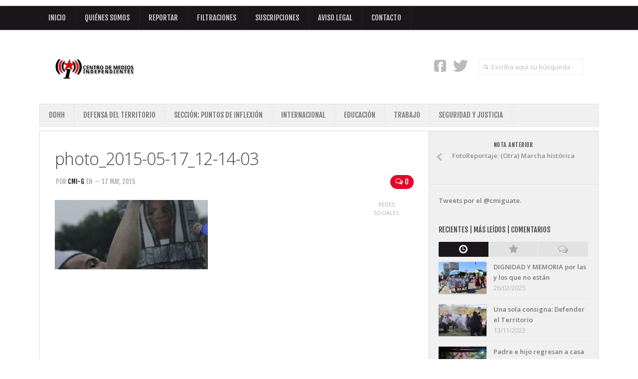

--- FILE ---
content_type: text/html; charset=UTF-8
request_url: https://cmiguate.org/fotoreportaje-otra-marcha-historica/photo_2015-05-17_12-14-03/
body_size: 15864
content:
<!DOCTYPE html> 
<!--[if lt IE 7 ]>				<html class="no-js ie ie6" lang="es" prefix="og: http://ogp.me/ns# fb: http://ogp.me/ns/fb#"> <![endif]-->
<!--[if IE 7 ]>					<html class="no-js ie ie7" lang="es" prefix="og: http://ogp.me/ns# fb: http://ogp.me/ns/fb#"> <![endif]-->
<!--[if IE 8 ]>					<html class="no-js ie ie8" lang="es" prefix="og: http://ogp.me/ns# fb: http://ogp.me/ns/fb#"> <![endif]-->
<!--[if (gte IE 9)|!(IE)]><!-->	<html class="no-js" lang="es" prefix="og: http://ogp.me/ns# fb: http://ogp.me/ns/fb#"> <!--<![endif]-->

<head>
	<meta charset="UTF-8">
	<meta name="viewport" content="width=device-width, initial-scale=1.0">

	<title>  photo_2015-05-17_12-14-03 | CMI Guatemala</title>

	<link rel="stylesheet" href="https://cmiguate.org/wp-content/themes/cmiguate/style.css">
	<link rel="pingback" href="https://cmiguate.org/xmlrpc.php">

	<script>document.documentElement.className = document.documentElement.className.replace("no-js","js");</script>
	<link href='https://fonts.googleapis.com/css?family=Open+Sans:300,300italic,400,400italic,600,600italic|Fjalla+One' rel='stylesheet' type='text/css'>
	
	<!--[if lt IE 9]>
		<script src="https://html5shiv.googlecode.com/svn/trunk/html5.js"></script>
		<script src="https://cmiguate.org/wp-content/themes/cmiguate/js/ie/selectivizr.js"></script>
	<![endif]-->
	
	<meta name='robots' content='max-image-preview:large' />
<link rel="alternate" type="application/rss+xml" title="CMI Guatemala &raquo; Feed" href="https://cmiguate.org/feed/" />
<link rel="alternate" type="application/rss+xml" title="CMI Guatemala &raquo; Feed de los comentarios" href="https://cmiguate.org/comments/feed/" />
<link rel="alternate" type="application/rss+xml" title="CMI Guatemala &raquo; Comentario photo_2015-05-17_12-14-03 del feed" href="https://cmiguate.org/fotoreportaje-otra-marcha-historica/photo_2015-05-17_12-14-03/feed/" />
<link rel="alternate" title="oEmbed (JSON)" type="application/json+oembed" href="https://cmiguate.org/wp-json/oembed/1.0/embed?url=https%3A%2F%2Fcmiguate.org%2Ffotoreportaje-otra-marcha-historica%2Fphoto_2015-05-17_12-14-03%2F" />
<link rel="alternate" title="oEmbed (XML)" type="text/xml+oembed" href="https://cmiguate.org/wp-json/oembed/1.0/embed?url=https%3A%2F%2Fcmiguate.org%2Ffotoreportaje-otra-marcha-historica%2Fphoto_2015-05-17_12-14-03%2F&#038;format=xml" />
<style id='wp-img-auto-sizes-contain-inline-css' type='text/css'>
img:is([sizes=auto i],[sizes^="auto," i]){contain-intrinsic-size:3000px 1500px}
/*# sourceURL=wp-img-auto-sizes-contain-inline-css */
</style>
<style id='wp-emoji-styles-inline-css' type='text/css'>

	img.wp-smiley, img.emoji {
		display: inline !important;
		border: none !important;
		box-shadow: none !important;
		height: 1em !important;
		width: 1em !important;
		margin: 0 0.07em !important;
		vertical-align: -0.1em !important;
		background: none !important;
		padding: 0 !important;
	}
/*# sourceURL=wp-emoji-styles-inline-css */
</style>
<style id='wp-block-library-inline-css' type='text/css'>
:root{--wp-block-synced-color:#7a00df;--wp-block-synced-color--rgb:122,0,223;--wp-bound-block-color:var(--wp-block-synced-color);--wp-editor-canvas-background:#ddd;--wp-admin-theme-color:#007cba;--wp-admin-theme-color--rgb:0,124,186;--wp-admin-theme-color-darker-10:#006ba1;--wp-admin-theme-color-darker-10--rgb:0,107,160.5;--wp-admin-theme-color-darker-20:#005a87;--wp-admin-theme-color-darker-20--rgb:0,90,135;--wp-admin-border-width-focus:2px}@media (min-resolution:192dpi){:root{--wp-admin-border-width-focus:1.5px}}.wp-element-button{cursor:pointer}:root .has-very-light-gray-background-color{background-color:#eee}:root .has-very-dark-gray-background-color{background-color:#313131}:root .has-very-light-gray-color{color:#eee}:root .has-very-dark-gray-color{color:#313131}:root .has-vivid-green-cyan-to-vivid-cyan-blue-gradient-background{background:linear-gradient(135deg,#00d084,#0693e3)}:root .has-purple-crush-gradient-background{background:linear-gradient(135deg,#34e2e4,#4721fb 50%,#ab1dfe)}:root .has-hazy-dawn-gradient-background{background:linear-gradient(135deg,#faaca8,#dad0ec)}:root .has-subdued-olive-gradient-background{background:linear-gradient(135deg,#fafae1,#67a671)}:root .has-atomic-cream-gradient-background{background:linear-gradient(135deg,#fdd79a,#004a59)}:root .has-nightshade-gradient-background{background:linear-gradient(135deg,#330968,#31cdcf)}:root .has-midnight-gradient-background{background:linear-gradient(135deg,#020381,#2874fc)}:root{--wp--preset--font-size--normal:16px;--wp--preset--font-size--huge:42px}.has-regular-font-size{font-size:1em}.has-larger-font-size{font-size:2.625em}.has-normal-font-size{font-size:var(--wp--preset--font-size--normal)}.has-huge-font-size{font-size:var(--wp--preset--font-size--huge)}.has-text-align-center{text-align:center}.has-text-align-left{text-align:left}.has-text-align-right{text-align:right}.has-fit-text{white-space:nowrap!important}#end-resizable-editor-section{display:none}.aligncenter{clear:both}.items-justified-left{justify-content:flex-start}.items-justified-center{justify-content:center}.items-justified-right{justify-content:flex-end}.items-justified-space-between{justify-content:space-between}.screen-reader-text{border:0;clip-path:inset(50%);height:1px;margin:-1px;overflow:hidden;padding:0;position:absolute;width:1px;word-wrap:normal!important}.screen-reader-text:focus{background-color:#ddd;clip-path:none;color:#444;display:block;font-size:1em;height:auto;left:5px;line-height:normal;padding:15px 23px 14px;text-decoration:none;top:5px;width:auto;z-index:100000}html :where(.has-border-color){border-style:solid}html :where([style*=border-top-color]){border-top-style:solid}html :where([style*=border-right-color]){border-right-style:solid}html :where([style*=border-bottom-color]){border-bottom-style:solid}html :where([style*=border-left-color]){border-left-style:solid}html :where([style*=border-width]){border-style:solid}html :where([style*=border-top-width]){border-top-style:solid}html :where([style*=border-right-width]){border-right-style:solid}html :where([style*=border-bottom-width]){border-bottom-style:solid}html :where([style*=border-left-width]){border-left-style:solid}html :where(img[class*=wp-image-]){height:auto;max-width:100%}:where(figure){margin:0 0 1em}html :where(.is-position-sticky){--wp-admin--admin-bar--position-offset:var(--wp-admin--admin-bar--height,0px)}@media screen and (max-width:600px){html :where(.is-position-sticky){--wp-admin--admin-bar--position-offset:0px}}

/*# sourceURL=wp-block-library-inline-css */
</style><style id='global-styles-inline-css' type='text/css'>
:root{--wp--preset--aspect-ratio--square: 1;--wp--preset--aspect-ratio--4-3: 4/3;--wp--preset--aspect-ratio--3-4: 3/4;--wp--preset--aspect-ratio--3-2: 3/2;--wp--preset--aspect-ratio--2-3: 2/3;--wp--preset--aspect-ratio--16-9: 16/9;--wp--preset--aspect-ratio--9-16: 9/16;--wp--preset--color--black: #000000;--wp--preset--color--cyan-bluish-gray: #abb8c3;--wp--preset--color--white: #ffffff;--wp--preset--color--pale-pink: #f78da7;--wp--preset--color--vivid-red: #cf2e2e;--wp--preset--color--luminous-vivid-orange: #ff6900;--wp--preset--color--luminous-vivid-amber: #fcb900;--wp--preset--color--light-green-cyan: #7bdcb5;--wp--preset--color--vivid-green-cyan: #00d084;--wp--preset--color--pale-cyan-blue: #8ed1fc;--wp--preset--color--vivid-cyan-blue: #0693e3;--wp--preset--color--vivid-purple: #9b51e0;--wp--preset--gradient--vivid-cyan-blue-to-vivid-purple: linear-gradient(135deg,rgb(6,147,227) 0%,rgb(155,81,224) 100%);--wp--preset--gradient--light-green-cyan-to-vivid-green-cyan: linear-gradient(135deg,rgb(122,220,180) 0%,rgb(0,208,130) 100%);--wp--preset--gradient--luminous-vivid-amber-to-luminous-vivid-orange: linear-gradient(135deg,rgb(252,185,0) 0%,rgb(255,105,0) 100%);--wp--preset--gradient--luminous-vivid-orange-to-vivid-red: linear-gradient(135deg,rgb(255,105,0) 0%,rgb(207,46,46) 100%);--wp--preset--gradient--very-light-gray-to-cyan-bluish-gray: linear-gradient(135deg,rgb(238,238,238) 0%,rgb(169,184,195) 100%);--wp--preset--gradient--cool-to-warm-spectrum: linear-gradient(135deg,rgb(74,234,220) 0%,rgb(151,120,209) 20%,rgb(207,42,186) 40%,rgb(238,44,130) 60%,rgb(251,105,98) 80%,rgb(254,248,76) 100%);--wp--preset--gradient--blush-light-purple: linear-gradient(135deg,rgb(255,206,236) 0%,rgb(152,150,240) 100%);--wp--preset--gradient--blush-bordeaux: linear-gradient(135deg,rgb(254,205,165) 0%,rgb(254,45,45) 50%,rgb(107,0,62) 100%);--wp--preset--gradient--luminous-dusk: linear-gradient(135deg,rgb(255,203,112) 0%,rgb(199,81,192) 50%,rgb(65,88,208) 100%);--wp--preset--gradient--pale-ocean: linear-gradient(135deg,rgb(255,245,203) 0%,rgb(182,227,212) 50%,rgb(51,167,181) 100%);--wp--preset--gradient--electric-grass: linear-gradient(135deg,rgb(202,248,128) 0%,rgb(113,206,126) 100%);--wp--preset--gradient--midnight: linear-gradient(135deg,rgb(2,3,129) 0%,rgb(40,116,252) 100%);--wp--preset--font-size--small: 13px;--wp--preset--font-size--medium: 20px;--wp--preset--font-size--large: 36px;--wp--preset--font-size--x-large: 42px;--wp--preset--spacing--20: 0.44rem;--wp--preset--spacing--30: 0.67rem;--wp--preset--spacing--40: 1rem;--wp--preset--spacing--50: 1.5rem;--wp--preset--spacing--60: 2.25rem;--wp--preset--spacing--70: 3.38rem;--wp--preset--spacing--80: 5.06rem;--wp--preset--shadow--natural: 6px 6px 9px rgba(0, 0, 0, 0.2);--wp--preset--shadow--deep: 12px 12px 50px rgba(0, 0, 0, 0.4);--wp--preset--shadow--sharp: 6px 6px 0px rgba(0, 0, 0, 0.2);--wp--preset--shadow--outlined: 6px 6px 0px -3px rgb(255, 255, 255), 6px 6px rgb(0, 0, 0);--wp--preset--shadow--crisp: 6px 6px 0px rgb(0, 0, 0);}:where(.is-layout-flex){gap: 0.5em;}:where(.is-layout-grid){gap: 0.5em;}body .is-layout-flex{display: flex;}.is-layout-flex{flex-wrap: wrap;align-items: center;}.is-layout-flex > :is(*, div){margin: 0;}body .is-layout-grid{display: grid;}.is-layout-grid > :is(*, div){margin: 0;}:where(.wp-block-columns.is-layout-flex){gap: 2em;}:where(.wp-block-columns.is-layout-grid){gap: 2em;}:where(.wp-block-post-template.is-layout-flex){gap: 1.25em;}:where(.wp-block-post-template.is-layout-grid){gap: 1.25em;}.has-black-color{color: var(--wp--preset--color--black) !important;}.has-cyan-bluish-gray-color{color: var(--wp--preset--color--cyan-bluish-gray) !important;}.has-white-color{color: var(--wp--preset--color--white) !important;}.has-pale-pink-color{color: var(--wp--preset--color--pale-pink) !important;}.has-vivid-red-color{color: var(--wp--preset--color--vivid-red) !important;}.has-luminous-vivid-orange-color{color: var(--wp--preset--color--luminous-vivid-orange) !important;}.has-luminous-vivid-amber-color{color: var(--wp--preset--color--luminous-vivid-amber) !important;}.has-light-green-cyan-color{color: var(--wp--preset--color--light-green-cyan) !important;}.has-vivid-green-cyan-color{color: var(--wp--preset--color--vivid-green-cyan) !important;}.has-pale-cyan-blue-color{color: var(--wp--preset--color--pale-cyan-blue) !important;}.has-vivid-cyan-blue-color{color: var(--wp--preset--color--vivid-cyan-blue) !important;}.has-vivid-purple-color{color: var(--wp--preset--color--vivid-purple) !important;}.has-black-background-color{background-color: var(--wp--preset--color--black) !important;}.has-cyan-bluish-gray-background-color{background-color: var(--wp--preset--color--cyan-bluish-gray) !important;}.has-white-background-color{background-color: var(--wp--preset--color--white) !important;}.has-pale-pink-background-color{background-color: var(--wp--preset--color--pale-pink) !important;}.has-vivid-red-background-color{background-color: var(--wp--preset--color--vivid-red) !important;}.has-luminous-vivid-orange-background-color{background-color: var(--wp--preset--color--luminous-vivid-orange) !important;}.has-luminous-vivid-amber-background-color{background-color: var(--wp--preset--color--luminous-vivid-amber) !important;}.has-light-green-cyan-background-color{background-color: var(--wp--preset--color--light-green-cyan) !important;}.has-vivid-green-cyan-background-color{background-color: var(--wp--preset--color--vivid-green-cyan) !important;}.has-pale-cyan-blue-background-color{background-color: var(--wp--preset--color--pale-cyan-blue) !important;}.has-vivid-cyan-blue-background-color{background-color: var(--wp--preset--color--vivid-cyan-blue) !important;}.has-vivid-purple-background-color{background-color: var(--wp--preset--color--vivid-purple) !important;}.has-black-border-color{border-color: var(--wp--preset--color--black) !important;}.has-cyan-bluish-gray-border-color{border-color: var(--wp--preset--color--cyan-bluish-gray) !important;}.has-white-border-color{border-color: var(--wp--preset--color--white) !important;}.has-pale-pink-border-color{border-color: var(--wp--preset--color--pale-pink) !important;}.has-vivid-red-border-color{border-color: var(--wp--preset--color--vivid-red) !important;}.has-luminous-vivid-orange-border-color{border-color: var(--wp--preset--color--luminous-vivid-orange) !important;}.has-luminous-vivid-amber-border-color{border-color: var(--wp--preset--color--luminous-vivid-amber) !important;}.has-light-green-cyan-border-color{border-color: var(--wp--preset--color--light-green-cyan) !important;}.has-vivid-green-cyan-border-color{border-color: var(--wp--preset--color--vivid-green-cyan) !important;}.has-pale-cyan-blue-border-color{border-color: var(--wp--preset--color--pale-cyan-blue) !important;}.has-vivid-cyan-blue-border-color{border-color: var(--wp--preset--color--vivid-cyan-blue) !important;}.has-vivid-purple-border-color{border-color: var(--wp--preset--color--vivid-purple) !important;}.has-vivid-cyan-blue-to-vivid-purple-gradient-background{background: var(--wp--preset--gradient--vivid-cyan-blue-to-vivid-purple) !important;}.has-light-green-cyan-to-vivid-green-cyan-gradient-background{background: var(--wp--preset--gradient--light-green-cyan-to-vivid-green-cyan) !important;}.has-luminous-vivid-amber-to-luminous-vivid-orange-gradient-background{background: var(--wp--preset--gradient--luminous-vivid-amber-to-luminous-vivid-orange) !important;}.has-luminous-vivid-orange-to-vivid-red-gradient-background{background: var(--wp--preset--gradient--luminous-vivid-orange-to-vivid-red) !important;}.has-very-light-gray-to-cyan-bluish-gray-gradient-background{background: var(--wp--preset--gradient--very-light-gray-to-cyan-bluish-gray) !important;}.has-cool-to-warm-spectrum-gradient-background{background: var(--wp--preset--gradient--cool-to-warm-spectrum) !important;}.has-blush-light-purple-gradient-background{background: var(--wp--preset--gradient--blush-light-purple) !important;}.has-blush-bordeaux-gradient-background{background: var(--wp--preset--gradient--blush-bordeaux) !important;}.has-luminous-dusk-gradient-background{background: var(--wp--preset--gradient--luminous-dusk) !important;}.has-pale-ocean-gradient-background{background: var(--wp--preset--gradient--pale-ocean) !important;}.has-electric-grass-gradient-background{background: var(--wp--preset--gradient--electric-grass) !important;}.has-midnight-gradient-background{background: var(--wp--preset--gradient--midnight) !important;}.has-small-font-size{font-size: var(--wp--preset--font-size--small) !important;}.has-medium-font-size{font-size: var(--wp--preset--font-size--medium) !important;}.has-large-font-size{font-size: var(--wp--preset--font-size--large) !important;}.has-x-large-font-size{font-size: var(--wp--preset--font-size--x-large) !important;}
/*# sourceURL=global-styles-inline-css */
</style>

<style id='classic-theme-styles-inline-css' type='text/css'>
/*! This file is auto-generated */
.wp-block-button__link{color:#fff;background-color:#32373c;border-radius:9999px;box-shadow:none;text-decoration:none;padding:calc(.667em + 2px) calc(1.333em + 2px);font-size:1.125em}.wp-block-file__button{background:#32373c;color:#fff;text-decoration:none}
/*# sourceURL=/wp-includes/css/classic-themes.min.css */
</style>
<link rel='stylesheet' id='contact-form-7-css' href='https://cmiguate.org/wp-content/plugins/contact-form-7/includes/css/styles.css?ver=6.1.4'  media='all' />
<link rel='stylesheet' id='style-responsive-css' href='https://cmiguate.org/wp-content/themes/cmiguate/style-responsive.css?ver=1.0'  media='all' />
<link rel='stylesheet' id='wpbandit-style-css' href='https://cmiguate.org/wp-content/themes/cmiguate/styles/color-black.css?ver=6.9'  media='all' />
<link rel='stylesheet' id='wpbandit-style-generated-css' href='https://cmiguate.org/wp-content/themes/cmiguate/style-generated.css?ver=6.9'  media='all' />
<link rel='stylesheet' id='wpbandit-custom-css' href='https://cmiguate.org/wp-content/themes/cmiguate/custom.css?ver=1.0'  media='all' />
<link rel='stylesheet' id='font-awesome-css' href='https://cmiguate.org/wp-content/themes/cmiguate/fonts/font-awesome.min.css?ver=3.0'  media='all' />
<link rel='stylesheet' id='PI_stt_front-css' href='https://cmiguate.org/wp-content/plugins/simple-twitter-tweets/css/stt.min.css?ver=6.9'  media='all' />
<script type="text/javascript" src="https://cmiguate.org/wp-includes/js/jquery/jquery.min.js?ver=3.7.1" id="jquery-core-js"></script>
<script type="text/javascript" src="https://cmiguate.org/wp-includes/js/jquery/jquery-migrate.min.js?ver=3.4.1" id="jquery-migrate-js"></script>
<link rel="https://api.w.org/" href="https://cmiguate.org/wp-json/" /><link rel="alternate" title="JSON" type="application/json" href="https://cmiguate.org/wp-json/wp/v2/media/8709" /><link rel="EditURI" type="application/rsd+xml" title="RSD" href="https://cmiguate.org/xmlrpc.php?rsd" />
<link rel="canonical" href="https://cmiguate.org/fotoreportaje-otra-marcha-historica/photo_2015-05-17_12-14-03/" />
<link rel='shortlink' href='https://cmiguate.org/?p=8709' />
<link rel="shortcut icon" href="https://cmiguate.org/wp-content/uploads/2013/10/favicon.ico">
<meta name="robots" content="noodp,noydir">

<!-- START - Open Graph and Twitter Card Tags 3.3.7 -->
 <!-- Facebook Open Graph -->
  <meta property="og:locale" content="es_ES"/>
  <meta property="og:site_name" content="CMI Guatemala"/>
  <meta property="og:title" content="photo_2015-05-17_12-14-03"/>
  <meta property="og:url" content="https://cmiguate.org/fotoreportaje-otra-marcha-historica/photo_2015-05-17_12-14-03/"/>
  <meta property="og:type" content="article"/>
  <meta property="og:description" content="Foto: Roderico Yool"/>
  <meta property="og:image" content="https://cmiguate.org/wp-content/uploads/2013/10/login-logo.png"/>
  <meta property="og:image:url" content="https://cmiguate.org/wp-content/uploads/2013/10/login-logo.png"/>
  <meta property="og:image:secure_url" content="https://cmiguate.org/wp-content/uploads/2013/10/login-logo.png"/>
 <!-- Google+ / Schema.org -->
 <!-- Twitter Cards -->
  <meta name="twitter:title" content="photo_2015-05-17_12-14-03"/>
  <meta name="twitter:url" content="https://cmiguate.org/fotoreportaje-otra-marcha-historica/photo_2015-05-17_12-14-03/"/>
  <meta name="twitter:description" content="Foto: Roderico Yool"/>
  <meta name="twitter:image" content="https://cmiguate.org/wp-content/uploads/2013/10/login-logo.png"/>
  <meta name="twitter:card" content="summary_large_image"/>
 <!-- SEO -->
 <!-- Misc. tags -->
 <!-- is_singular -->
<!-- END - Open Graph and Twitter Card Tags 3.3.7 -->
	
</head>
<body class="attachment wp-singular attachment-template-default single single-attachment postid-8709 attachmentid-8709 attachment-jpeg wp-theme-cmiguate mobile-sidebar-disable">
	

<div class="body-wrapper">
	
	<header id="header">

					<div class="ads-header group">
				<div class="container">
					<div class="grid one-full">
						<ul></ul>
					</div>
				</div>
			</div><!--/.ads-header-->
				
					<nav class="nav-container group" id="nav-header">
				<div class="nav-toggle" id="nav-header-toggle"><i class="icon-reorder"></i></div>
				<div class="nav-wrap">
					<ul id="menu-principal" class="nav container group"><li id="menu-item-1790" class="menu-item menu-item-type-custom menu-item-object-custom menu-item-home menu-item-1790"><a href="http://cmiguate.org/">INICIO</a></li>
<li id="menu-item-1789" class="menu-item menu-item-type-post_type menu-item-object-page menu-item-1789"><a href="https://cmiguate.org/quienes-somos/">Quiénes Somos</a></li>
<li id="menu-item-2457" class="menu-item menu-item-type-post_type menu-item-object-page menu-item-2457"><a href="https://cmiguate.org/reportar/">Reportar</a></li>
<li id="menu-item-2458" class="menu-item menu-item-type-post_type menu-item-object-page menu-item-2458"><a href="https://cmiguate.org/8f2k4jv0p3q4x5m8/">Filtraciones</a></li>
<li id="menu-item-2561" class="menu-item menu-item-type-post_type menu-item-object-page menu-item-2561"><a href="https://cmiguate.org/suscripciones/">Suscripciones</a></li>
<li id="menu-item-2875" class="menu-item menu-item-type-post_type menu-item-object-page menu-item-2875"><a href="https://cmiguate.org/aviso-legal/">Aviso Legal</a></li>
<li id="menu-item-2423" class="menu-item menu-item-type-post_type menu-item-object-page menu-item-2423"><a href="https://cmiguate.org/contacto/">Contacto</a></li>
</ul>				</div>
			</nav><!--/#nav-header-->
				
		<div class="container">
			<div class="pad group">		
				<p id="logo"><a href="https://cmiguate.org/" rel="home"><img src="https://cmiguate.org/wp-content/uploads/2013/10/login-logo.png" alt="CMI Guatemala"></a></p>
						
				
									<div id="header-search" class="group"><form method="get" class="searchform" action="https://cmiguate.org/">
	<div>
		<input type="text" class="search" name="s" onblur="if(this.value=='')this.value='Escriba aquí su búsqueda';" onfocus="if(this.value=='Escriba aquí su búsqueda')this.value='';" value="Escriba aquí su búsqueda" />
	</div>
</form></div>
								
					
					<ul id="header-social" class="social-module"><li><a class="social-tooltip" href="https://facebook.com/CMIGUATEMALA" title="Facebook" target="_blank"><i class="icon-facebook-sign"></i></a></li><li><a class="social-tooltip" href="https://twitter.com/cmiguate" title="Twitter" target="_blank"><i class="icon-twitter"></i></a></li></ul>							
			</div>
			
						
							<nav class="nav-container group" id="nav-subheader">
					<div class="nav-toggle" id="nav-subheader-toggle"><i class="icon-reorder"></i></div>
					<div class="nav-wrap">
						<ul id="menu-categorias" class="nav container group"><li id="menu-item-1781" class="menu-item menu-item-type-taxonomy menu-item-object-category menu-item-has-children menu-item-1781"><a href="https://cmiguate.org/category/derechos-humanos/">DDHH</a>
<ul class="sub-menu">
	<li id="menu-item-3644" class="menu-item menu-item-type-taxonomy menu-item-object-category menu-item-3644"><a href="https://cmiguate.org/category/derechos-humanos/genocidio/">Genocidio</a></li>
	<li id="menu-item-1783" class="menu-item menu-item-type-taxonomy menu-item-object-category menu-item-1783"><a href="https://cmiguate.org/category/memoria/">Memoria</a></li>
</ul>
</li>
<li id="menu-item-1791" class="menu-item menu-item-type-taxonomy menu-item-object-category menu-item-has-children menu-item-1791"><a href="https://cmiguate.org/category/defensa-del-territorio/">Defensa del Territorio</a>
<ul class="sub-menu">
	<li id="menu-item-1799" class="menu-item menu-item-type-taxonomy menu-item-object-category menu-item-1799"><a href="https://cmiguate.org/category/defensa-del-territorio/xalapan/">Xalapan</a></li>
	<li id="menu-item-1797" class="menu-item menu-item-type-taxonomy menu-item-object-category menu-item-1797"><a href="https://cmiguate.org/category/defensa-del-territorio/san-jose-del-golfo/">San José del Golfo</a></li>
	<li id="menu-item-1798" class="menu-item menu-item-type-taxonomy menu-item-object-category menu-item-1798"><a href="https://cmiguate.org/category/defensa-del-territorio/san-rafael-las-flores-defensa-del-territorio/">San Rafael Las Flores</a></li>
	<li id="menu-item-1794" class="menu-item menu-item-type-taxonomy menu-item-object-category menu-item-1794"><a href="https://cmiguate.org/category/defensa-del-territorio/ixil/">Ixil</a></li>
	<li id="menu-item-1792" class="menu-item menu-item-type-taxonomy menu-item-object-category menu-item-1792"><a href="https://cmiguate.org/category/defensa-del-territorio/barillas/">Barillas</a></li>
	<li id="menu-item-1793" class="menu-item menu-item-type-taxonomy menu-item-object-category menu-item-1793"><a href="https://cmiguate.org/category/defensa-del-territorio/ixcan/">Ixcán</a></li>
	<li id="menu-item-1795" class="menu-item menu-item-type-taxonomy menu-item-object-category menu-item-1795"><a href="https://cmiguate.org/category/defensa-del-territorio/livingston/">Livingston</a></li>
	<li id="menu-item-1796" class="menu-item menu-item-type-taxonomy menu-item-object-category menu-item-1796"><a href="https://cmiguate.org/category/defensa-del-territorio/mineria/">Minería</a></li>
</ul>
</li>
<li id="menu-item-7903" class="menu-item menu-item-type-taxonomy menu-item-object-category menu-item-7903"><a href="https://cmiguate.org/category/puntos-de-inflexion/">Sección: Puntos de Inflexión</a></li>
<li id="menu-item-4974" class="menu-item menu-item-type-taxonomy menu-item-object-category menu-item-4974"><a href="https://cmiguate.org/category/internacional/">Internacional</a></li>
<li id="menu-item-3066" class="menu-item menu-item-type-taxonomy menu-item-object-category menu-item-3066"><a href="https://cmiguate.org/category/educacion-2/">Educación</a></li>
<li id="menu-item-6376" class="menu-item menu-item-type-taxonomy menu-item-object-category menu-item-6376"><a href="https://cmiguate.org/category/trabajo/">Trabajo</a></li>
<li id="menu-item-3067" class="menu-item menu-item-type-taxonomy menu-item-object-category menu-item-3067"><a href="https://cmiguate.org/category/seguridad-y-justicia/">Seguridad y Justicia</a></li>
</ul>					</div>
				</nav><!--/#nav-subheader-->
							
		</div><!--/.container-->
		
	</header><!--/#header-->

	<div id="page">
		<div class="container">
			<div class="container-inner">
		
<div class="main group sidebar-right">
		
	<div class="content-part">
		<div class="pad group">
			
			<article id="entry-8709" class="entry group post-8709 attachment type-attachment status-inherit hentry">	

				<header class="entry-header">
					<h1 class="entry-title">photo_2015-05-17_12-14-03</h1>	
					<a class="entry-comments" href="https://cmiguate.org/fotoreportaje-otra-marcha-historica/photo_2015-05-17_12-14-03/#respond"><i class="icon-comments-alt"></i>0</a>					<ul class="entry-meta group">
						<li class="entry-author">por <a href="https://cmiguate.org/author/rodjvelzgmail-com/" title="Entradas de CMI-G" rel="author">CMI-G</a></li>						<li class="category">en </li>						<li class="date"> &mdash; 17 May, 2015 </li>					</ul>
					<div class="clear"></div>
				</header>
				
								 				<div class="entry-part text ">
					<p class="attachment"><a href='https://cmiguate.org/wp-content/uploads/2015/05/photo_2015-05-17_12-14-03.jpg'><img decoding="async" width="307" height="139" src="https://cmiguate.org/wp-content/uploads/2015/05/photo_2015-05-17_12-14-03-307x139.jpg" class="attachment-medium size-medium" alt="" srcset="https://cmiguate.org/wp-content/uploads/2015/05/photo_2015-05-17_12-14-03-307x139.jpg 307w, https://cmiguate.org/wp-content/uploads/2015/05/photo_2015-05-17_12-14-03-615x280.jpg 615w" sizes="(max-width: 307px) 100vw, 307px" /></a></p>
										<div class="clear"></div>
					
<div class="entry-share">
	<span>Redes Sociales</span>
	<div id="twitter" data-url="https://cmiguate.org/fotoreportaje-otra-marcha-historica/photo_2015-05-17_12-14-03/" data-text="photo_2015-05-17_12-14-03" data-title="Tweet"></div>
	<div id="facebook" data-url="https://cmiguate.org/fotoreportaje-otra-marcha-historica/photo_2015-05-17_12-14-03/" data-text="photo_2015-05-17_12-14-03" data-title="Me Gusta"></div>
	<div id="googleplus" data-url="https://cmiguate.org/fotoreportaje-otra-marcha-historica/photo_2015-05-17_12-14-03/" data-text="photo_2015-05-17_12-14-03" data-title="+1"></div>
</div><!--/.entry-share-->

<script type="text/javascript">
	// Sharrre
	jQuery(document).ready(function(){
		jQuery('#twitter').sharrre({
			share: {
				twitter: true
			},
			template: '<a class="box" href="#"><div class="count" href="#">{total}</div><div class="share"><i class="icon-twitter"></i></div></a>',
			enableHover: false,
			enableTracking: true,
			buttons: { twitter: {via: 'cmiguate'}},
			click: function(api, options){
				api.simulateClick();
				api.openPopup('twitter');
			}
		});
		jQuery('#facebook').sharrre({
			share: {
				facebook: true
			},
			template: '<a class="box" href="#"><div class="count" href="#">{total}</div><div class="share"><i class="icon-facebook-sign"></i></div></a>',
			enableHover: false,
			enableTracking: true,
			click: function(api, options){
				api.simulateClick();
				api.openPopup('facebook');
			}
		});
		jQuery('#googleplus').sharrre({
			share: {
				googlePlus: true
			},
			template: '<a class="box" href="#"><div class="count" href="#">{total}</div><div class="share"><i class="icon-google-plus-sign"></i></div></a>',
			enableHover: false,
			enableTracking: true,
			urlCurl: 'https://cmiguate.org/wp-content/themes/cmiguate/js/sharrre.php',
			click: function(api, options){
				api.simulateClick();
				api.openPopup('googlePlus');
			}
		});
	});
</script>

				</div>
				
				<div class="clear"></div>
				
													
									
			</article>
									
			
<h4 class="heading related">
	<i class="icon-hand-right"></i>Artículos relacionados</h4>


			
			<div id="comments">

	
	
			<div id="response">
				<div id="respond" class="comment-respond">
		<h3 id="reply-title" class="comment-reply-title">Deja una respuesta <small><a rel="nofollow" id="cancel-comment-reply-link" href="/fotoreportaje-otra-marcha-historica/photo_2015-05-17_12-14-03/#respond" style="display:none;">Cancelar la respuesta</a></small></h3><form action="https://cmiguate.org/wp-comments-post.php" method="post" id="commentform" class="comment-form"><p class="comment-notes"><span id="email-notes">Tu dirección de correo electrónico no será publicada.</span> <span class="required-field-message">Los campos obligatorios están marcados con <span class="required">*</span></span></p><p class="comment-form-comment"><label for="comment">Comentario <span class="required">*</span></label> <textarea id="comment" name="comment" cols="45" rows="8" maxlength="65525" required="required"></textarea></p><p class="comment-form-author"><label for="author">Nombre <span class="required">*</span></label> <input id="author" name="author" type="text" value="" size="30" maxlength="245" autocomplete="name" required="required" /></p>
<p class="comment-form-email"><label for="email">Correo electrónico <span class="required">*</span></label> <input id="email" name="email" type="text" value="" size="30" maxlength="100" aria-describedby="email-notes" autocomplete="email" required="required" /></p>
<p class="comment-form-url"><label for="url">Web</label> <input id="url" name="url" type="text" value="" size="30" maxlength="200" autocomplete="url" /></p>
<p class="comment-form-cookies-consent"><input id="wp-comment-cookies-consent" name="wp-comment-cookies-consent" type="checkbox" value="yes" /> <label for="wp-comment-cookies-consent">Guarda mi nombre, correo electrónico y web en este navegador para la próxima vez que comente.</label></p>
<p class="form-submit"><input name="submit" type="submit" id="submit" class="submit" value="Publicar el comentario" /> <input type='hidden' name='comment_post_ID' value='8709' id='comment_post_ID' />
<input type='hidden' name='comment_parent' id='comment_parent' value='0' />
</p><p style="display: none;"><input type="hidden" id="akismet_comment_nonce" name="akismet_comment_nonce" value="29959033ec" /></p><p style="display: none !important;" class="akismet-fields-container" data-prefix="ak_"><label>&#916;<textarea name="ak_hp_textarea" cols="45" rows="8" maxlength="100"></textarea></label><input type="hidden" id="ak_js_1" name="ak_js" value="83"/><script>document.getElementById( "ak_js_1" ).setAttribute( "value", ( new Date() ).getTime() );</script></p></form>	</div><!-- #respond -->
	<p class="akismet_comment_form_privacy_notice">Este sitio usa Akismet para reducir el spam. <a href="https://akismet.com/privacy/" target="_blank" rel="nofollow noopener"> Aprende cómo se procesan los datos de tus comentarios.</a></p>		</div>
	
</div><!--/#comments-->

		</div><!--/.pad-->
	</div><!--/.content-part-->
	
	<div class="sidebar">	
		
<a class="sidebar-toggle" title="Expandir Columna Lateral"><i class="icon-reorder"></i></a>

<ul class="entry-browse group">
	<li class="previous"><a href="https://cmiguate.org/fotoreportaje-otra-marcha-historica/" rel="prev"><i class="icon-chevron-left"></i><strong>Nota anterior</strong> <span>FotoReportaje:  (Otra) Marcha histórica</span></a></li>
	<li class="next"></li>
</ul>

<ul class="sidebar-content">
	<li id="text-20" class="widget widget_text">			<div class="textwidget"><a class="twitter-timeline"  href="https://twitter.com/cmiguate" data-widget-id="302607852546162688">Tweets por el @cmiguate.</a>
            <script>!function(d,s,id){var js,fjs=d.getElementsByTagName(s)[0],p=/^http:/.test(d.location)?'http':'https';if(!d.getElementById(id)){js=d.createElement(s);js.id=id;js.src=p+"://platform.twitter.com/widgets.js";fjs.parentNode.insertBefore(js,fjs);}}(document,"script","twitter-wjs");</script>
          </div>
		</li><li id="wpb-tabs-2" class="widget widget_wpb_tabs"><h3 class="widget-title group"><span>Recientes | Más leídos | Comentarios</span></h3><ul class="wpb-tabs group tabs-3"><li class="wpb-tab-recent"><a href="#tab-recent-2" title="Publicaciones Recientes"><i class="icon-time"></i><span>Publicaciones Recientes</span></a></li><li class="wpb-tab-popular"><a href="#tab-popular-2" title="Más Populares"><i class="icon-star"></i><span>Más Populares</span></a></li><li class="wpb-tab-comments"><a href="#tab-comments-2" title="Comentarios"><i class="icon-comments-alt"></i><span>Comentarios</span></a></li></ul><ul id="tab-recent-2" class="list-recent wpb-tab"><li class="format- wpb-thumb-enabled group"><a title="DIGNIDAD Y MEMORIA por las y los que no están" href="https://cmiguate.org/dignidad-y-memoria-por-las-y-los-que-no-estan/"><span class="wpb-thumb"><img width="192" height="128" src="https://cmiguate.org/wp-content/uploads/2025/02/4K6A9569-192x128.jpg" class="attachment-size-thumbnail-tabs size-size-thumbnail-tabs wp-post-image" alt="" decoding="async" srcset="https://cmiguate.org/wp-content/uploads/2025/02/4K6A9569-192x128.jpg 192w, https://cmiguate.org/wp-content/uploads/2025/02/4K6A9569-768x512.jpg 768w, https://cmiguate.org/wp-content/uploads/2025/02/4K6A9569-1536x1024.jpg 1536w, https://cmiguate.org/wp-content/uploads/2025/02/4K6A9569-2048x1365.jpg 2048w, https://cmiguate.org/wp-content/uploads/2025/02/4K6A9569-720x480.jpg 720w" sizes="(max-width: 192px) 100vw, 192px" /></span><span class="wpb-text"><i class="title">DIGNIDAD Y MEMORIA por las y los que no están</i><i class="meta">26/02/2025</i></span></a></li><li class="format- wpb-thumb-enabled group"><a title="Una sola consigna: Defender el Territorio" href="https://cmiguate.org/una-sola-consigna-defender-el-territorio/"><span class="wpb-thumb"><img width="192" height="128" src="https://cmiguate.org/wp-content/uploads/2023/11/IMG_4634-192x128.jpg" class="attachment-size-thumbnail-tabs size-size-thumbnail-tabs wp-post-image" alt="" decoding="async" srcset="https://cmiguate.org/wp-content/uploads/2023/11/IMG_4634-192x128.jpg 192w, https://cmiguate.org/wp-content/uploads/2023/11/IMG_4634-768x512.jpg 768w, https://cmiguate.org/wp-content/uploads/2023/11/IMG_4634-1536x1024.jpg 1536w, https://cmiguate.org/wp-content/uploads/2023/11/IMG_4634-2048x1365.jpg 2048w, https://cmiguate.org/wp-content/uploads/2023/11/IMG_4634-720x480.jpg 720w" sizes="(max-width: 192px) 100vw, 192px" /></span><span class="wpb-text"><i class="title">Una sola consigna: Defender el Territorio</i><i class="meta">13/11/2023</i></span></a></li><li class="format- wpb-thumb-enabled group"><a title="Padre e hijo regresan a casa" href="https://cmiguate.org/padre-e-hijo-regresan-a-casa/"><span class="wpb-thumb"><img width="192" height="128" src="https://cmiguate.org/wp-content/uploads/2022/10/IMG_0965-192x128.jpg" class="attachment-size-thumbnail-tabs size-size-thumbnail-tabs wp-post-image" alt="" decoding="async" loading="lazy" srcset="https://cmiguate.org/wp-content/uploads/2022/10/IMG_0965-192x128.jpg 192w, https://cmiguate.org/wp-content/uploads/2022/10/IMG_0965-768x512.jpg 768w, https://cmiguate.org/wp-content/uploads/2022/10/IMG_0965-1536x1024.jpg 1536w, https://cmiguate.org/wp-content/uploads/2022/10/IMG_0965-2048x1365.jpg 2048w, https://cmiguate.org/wp-content/uploads/2022/10/IMG_0965-720x480.jpg 720w" sizes="auto, (max-width: 192px) 100vw, 192px" /></span><span class="wpb-text"><i class="title">Padre e hijo regresan a casa</i><i class="meta">05/10/2022</i></span></a></li><li class="format- wpb-thumb-enabled group"><a title="La sentencia: un cuento en memoria de Ramiro Choc" href="https://cmiguate.org/la-sentencia-un-cuento-en-memoria-de-ramiro-choc/"><span class="wpb-thumb"><img width="192" height="128" src="https://cmiguate.org/wp-content/uploads/2022/05/Foto-Ramiro-Choc-192x128.jpg" class="attachment-size-thumbnail-tabs size-size-thumbnail-tabs wp-post-image" alt="" decoding="async" loading="lazy" /></span><span class="wpb-text"><i class="title">La sentencia: un cuento en memoria de Ramiro Choc</i><i class="meta">24/05/2022</i></span></a></li><li class="format- wpb-thumb-enabled group"><a title="Cementos Progreso y la CIA: Una alianza contrarrevolucionaria" href="https://cmiguate.org/cementos-progreso-y-la-cia-una-alianza-contrarrevolucionaria/"><span class="wpb-thumb"><img width="192" height="128" src="https://cmiguate.org/wp-content/uploads/2022/05/Gloriosa-Victoria-Wikimedia-192x128.jpg" class="attachment-size-thumbnail-tabs size-size-thumbnail-tabs wp-post-image" alt="" decoding="async" loading="lazy" /></span><span class="wpb-text"><i class="title">Cementos Progreso y la CIA: Una alianza contrarrevolucionaria</i><i class="meta">11/05/2022</i></span></a></li><li class="format- wpb-thumb-enabled group"><a title="12 motivos para estar contra la mina de Níquel en El Estor" href="https://cmiguate.org/12-motivos-para-estar-contra-la-mina-de-niquel-en-el-estor/"><span class="wpb-thumb"><img width="192" height="128" src="https://cmiguate.org/wp-content/uploads/2021/10/cgn_pronico_desde_comunidad_las_nubes_santiago_boton_12_de_mayo-192x128.jpg" class="attachment-size-thumbnail-tabs size-size-thumbnail-tabs wp-post-image" alt="CGN Pronico desde montaña Las Nubes." decoding="async" loading="lazy" srcset="https://cmiguate.org/wp-content/uploads/2021/10/cgn_pronico_desde_comunidad_las_nubes_santiago_boton_12_de_mayo-192x128.jpg 192w, https://cmiguate.org/wp-content/uploads/2021/10/cgn_pronico_desde_comunidad_las_nubes_santiago_boton_12_de_mayo-768x512.jpg 768w, https://cmiguate.org/wp-content/uploads/2021/10/cgn_pronico_desde_comunidad_las_nubes_santiago_boton_12_de_mayo-720x480.jpg 720w, https://cmiguate.org/wp-content/uploads/2021/10/cgn_pronico_desde_comunidad_las_nubes_santiago_boton_12_de_mayo-e1635210062885.jpg 850w" sizes="auto, (max-width: 192px) 100vw, 192px" /></span><span class="wpb-text"><i class="title">12 motivos para estar contra la mina de Níquel en El Estor</i><i class="meta">25/10/2021</i></span></a></li><li class="format- wpb-thumb-enabled group"><a title="El Alcalde Capitalino Quiñónez, Protector de los Símbolos de la Oligarquía Guatemalteca" href="https://cmiguate.org/el-alcalde-capitalino-quinonez-protector-de-los-simbolosde-la-oligarquia-guatemalteca/"><span class="wpb-thumb"><img width="192" height="128" src="https://cmiguate.org/wp-content/uploads/2021/10/Ex-alcalde-y-alcalde-capitalino-192x128.png" class="attachment-size-thumbnail-tabs size-size-thumbnail-tabs wp-post-image" alt="" decoding="async" loading="lazy" /></span><span class="wpb-text"><i class="title">El Alcalde Capitalino Quiñónez, Protector de los Símbolos de la Oligarquía Guatemalteca</i><i class="meta">13/10/2021</i></span></a></li><li class="format- wpb-thumb-enabled group"><a title="Los impactos de una contaminación que se pretende ocultar" href="https://cmiguate.org/los-impactos-de-una-contaminacion-que-se-pretende-ocultar/"><span class="wpb-thumb"><img width="192" height="128" src="https://cmiguate.org/wp-content/uploads/2021/02/Contaminación-LAR-1-192x128.jpg" class="attachment-size-thumbnail-tabs size-size-thumbnail-tabs wp-post-image" alt="" decoding="async" loading="lazy" /></span><span class="wpb-text"><i class="title">Los impactos de una contaminación que se pretende ocultar</i><i class="meta">08/02/2021</i></span></a></li></ul><ul id="tab-popular-2" class="list-popular wpb-tab"><li class="format- wpb-thumb-enabled group"><a title="«Septiembre»: memoria histórica desde la derecha extrema" href="https://cmiguate.org/septiembre-memoria-historica-desde-la-derecha-extrema/"><span class="wpb-thumb"><img width="192" height="128" src="https://cmiguate.org/wp-content/uploads/2017/05/Lika6-192x128.png" class="attachment-size-thumbnail-tabs size-size-thumbnail-tabs wp-post-image" alt="" decoding="async" loading="lazy" /></span><span class="wpb-text"><i class="title">«Septiembre»: memoria histórica desde la derecha extrema</i><i class="meta">24/05/2017</i></span></a></li><li class="format- wpb-thumb-enabled group"><a title="Transporte ilegal de oro en La Puya: Cementos Progreso, crimen organizado y militares" href="https://cmiguate.org/transporte-ilegal-de-oro-en-la-puya-cementos-progreso-crimen-organizado-y-militares/"><span class="wpb-thumb"><img width="192" height="128" src="https://cmiguate.org/wp-content/uploads/2016/05/CeAMieXWwAE2RKS-192x128.jpg" class="attachment-size-thumbnail-tabs size-size-thumbnail-tabs wp-post-image" alt="" decoding="async" loading="lazy" /></span><span class="wpb-text"><i class="title">Transporte ilegal de oro en La Puya: Cementos Progreso, crimen organizado y militares</i><i class="meta">19/05/2016</i></span></a></li><li class="format- wpb-thumb-enabled group"><a title="Avidán Ortíz Orellana (USAC) ¿Quiénes escogerán a los candidatos para Fiscal General?" href="https://cmiguate.org/avidan-ortiz-orellana-usac-quienes-escogeran-a-los-candidatos-para-fiscal-general-quien-responde-a-quien-en-la-comision-de-postulacion/"><span class="wpb-thumb"><img width="192" height="128" src="https://cmiguate.org/wp-content/uploads/2014/04/IMG_68591-192x128.jpg" class="attachment-size-thumbnail-tabs size-size-thumbnail-tabs wp-post-image" alt="" decoding="async" loading="lazy" srcset="https://cmiguate.org/wp-content/uploads/2014/04/IMG_68591-192x128.jpg 192w, https://cmiguate.org/wp-content/uploads/2014/04/IMG_68591-720x480.jpg 720w" sizes="auto, (max-width: 192px) 100vw, 192px" /></span><span class="wpb-text"><i class="title">Avidán Ortíz Orellana (USAC) ¿Quiénes escogerán a los candidatos para Fiscal General?</i><i class="meta">04/04/2014</i></span></a></li><li class="format-quote wpb-thumb-enabled group"><a title="¿La “Línea 2” al destape? CICIG y MP asestan golpe a grandes empresarios" href="https://cmiguate.org/la-linea-2-al-destape-cicig-y-mp-asestan-golpe-a-grandes-empresarios/"><span class="wpb-thumb"><img width="192" height="128" src="https://cmiguate.org/wp-content/uploads/2016/02/Captura-de-pantalla-de-2016-02-12-172746-192x128.png" class="attachment-size-thumbnail-tabs size-size-thumbnail-tabs wp-post-image" alt="" decoding="async" loading="lazy" /></span><span class="wpb-text"><i class="title">¿La “Línea 2” al destape? CICIG y MP asestan golpe a grandes empresarios</i><i class="meta">12/02/2016</i></span></a></li><li class="format-quote wpb-thumb-enabled group"><a title="Palma Africana: La Farsa de la Responsabilidad Social Empresarial" href="https://cmiguate.org/palma-africana-la-farsa-de-la-responsabilidad-social-empresarial/"><span class="wpb-thumb"><img width="192" height="128" src="https://cmiguate.org/wp-content/uploads/2015/06/Palma1-192x128.png" class="attachment-size-thumbnail-tabs size-size-thumbnail-tabs wp-post-image" alt="" decoding="async" loading="lazy" /></span><span class="wpb-text"><i class="title">Palma Africana: La Farsa de la Responsabilidad Social Empresarial</i><i class="meta">11/06/2015</i></span></a></li><li class="format- wpb-thumb-enabled group"><a title="Los militares alrededor de Blanca Stalling" href="https://cmiguate.org/los-militares-alrededor-de-blanca-stalling/"><span class="wpb-thumb"><img width="192" height="128" src="https://cmiguate.org/wp-content/uploads/2017/02/Blanca-Caal1-192x128.jpg" class="attachment-size-thumbnail-tabs size-size-thumbnail-tabs wp-post-image" alt="" decoding="async" loading="lazy" srcset="https://cmiguate.org/wp-content/uploads/2017/02/Blanca-Caal1-192x128.jpg 192w, https://cmiguate.org/wp-content/uploads/2017/02/Blanca-Caal1-768x512.jpg 768w, https://cmiguate.org/wp-content/uploads/2017/02/Blanca-Caal1-720x480.jpg 720w, https://cmiguate.org/wp-content/uploads/2017/02/Blanca-Caal1.jpg 1280w" sizes="auto, (max-width: 192px) 100vw, 192px" /></span><span class="wpb-text"><i class="title">Los militares alrededor de Blanca Stalling</i><i class="meta">08/02/2017</i></span></a></li><li class="format- wpb-thumb-enabled group"><a title="Comunidades: 7 mentiras oficiales sobre los incendios en Petén" href="https://cmiguate.org/comunidades-7-mentiras-oficiales-sobre-los-incendios-en-peten-2/"><span class="wpb-thumb"><img width="192" height="128" src="https://cmiguate.org/wp-content/uploads/2017/04/IncendiosPetén-192x128.jpg" class="attachment-size-thumbnail-tabs size-size-thumbnail-tabs wp-post-image" alt="" decoding="async" loading="lazy" /></span><span class="wpb-text"><i class="title">Comunidades: 7 mentiras oficiales sobre los incendios en Petén</i><i class="meta">16/04/2017</i></span></a></li><li class="format- wpb-thumb-enabled group"><a title="Más empresas en saqueo de oro en La Puya: los Archila Marroquín y Lozano del Pinal" href="https://cmiguate.org/mas-empresas-en-saqueo-de-oro-en-la-puya-los-archila-marroquin-y-lozano-del-pinal/"><span class="wpb-thumb"><img width="192" height="128" src="https://cmiguate.org/wp-content/uploads/2016/05/Captura-de-pantalla-de-2016-05-23-191349-192x128.png" class="attachment-size-thumbnail-tabs size-size-thumbnail-tabs wp-post-image" alt="" decoding="async" loading="lazy" /></span><span class="wpb-text"><i class="title">Más empresas en saqueo de oro en La Puya: los Archila Marroquín y Lozano del Pinal</i><i class="meta">23/05/2016</i></span></a></li></ul><ul id="tab-comments-2" class="list-comments wpb-tab"><li class="group"><a title="Padre e hijo regresan a casa" href="https://cmiguate.org/padre-e-hijo-regresan-a-casa/#comment-1525"><span class="wpb-text"><i class="meta">Karla de Mejicano en:</i><i class="title">Padre e hijo regresan a casa</i></span></a></li><li class="group"><a title="La sentencia: un cuento en memoria de Ramiro Choc" href="https://cmiguate.org/la-sentencia-un-cuento-en-memoria-de-ramiro-choc/#comment-1523"><span class="wpb-text"><i class="meta">Fernando Robles Arzú en:</i><i class="title">La sentencia: un cuento en memoria de Ramiro Choc</i></span></a></li><li class="group"><a title="12 motivos para estar contra la mina de Níquel en El Estor" href="https://cmiguate.org/12-motivos-para-estar-contra-la-mina-de-niquel-en-el-estor/#comment-1521"><span class="wpb-text"><i class="meta">Daniel Silvestre en:</i><i class="title">12 motivos para estar contra la mina de Níquel en El Estor</i></span></a></li><li class="group"><a title="12 motivos para estar contra la mina de Níquel en El Estor" href="https://cmiguate.org/12-motivos-para-estar-contra-la-mina-de-niquel-en-el-estor/#comment-1520"><span class="wpb-text"><i class="meta">G.L. en:</i><i class="title">12 motivos para estar contra la mina de Níquel en El Estor</i></span></a></li><li class="group"><a title="12 motivos para estar contra la mina de Níquel en El Estor" href="https://cmiguate.org/12-motivos-para-estar-contra-la-mina-de-niquel-en-el-estor/#comment-1519"><span class="wpb-text"><i class="meta">Jose solares en:</i><i class="title">12 motivos para estar contra la mina de Níquel en El Estor</i></span></a></li><li class="group"><a title="12 motivos para estar contra la mina de Níquel en El Estor" href="https://cmiguate.org/12-motivos-para-estar-contra-la-mina-de-niquel-en-el-estor/#comment-1518"><span class="wpb-text"><i class="meta">Roxana en:</i><i class="title">12 motivos para estar contra la mina de Níquel en El Estor</i></span></a></li><li class="group"><a title="Gabinete de seguridad e inteligencia de Giammattei: entre militares golpistas, aviadores y línea dura" href="https://cmiguate.org/gabinete-de-seguridad-e-inteligencia-de-giammattei-entre-militares-golpistas-aviadores-y-linea-dura/#comment-1502"><span class="wpb-text"><i class="meta">Ada Luna en:</i><i class="title">Gabinete de seguridad e inteligencia de Giammattei: entre militares golpistas, aviadores y línea dura</i></span></a></li><li class="group"><a title="Gabinete de seguridad e inteligencia de Giammattei: entre militares golpistas, aviadores y línea dura" href="https://cmiguate.org/gabinete-de-seguridad-e-inteligencia-de-giammattei-entre-militares-golpistas-aviadores-y-linea-dura/#comment-1501"><span class="wpb-text"><i class="meta">Ada Luna en:</i><i class="title">Gabinete de seguridad e inteligencia de Giammattei: entre militares golpistas, aviadores y línea dura</i></span></a></li></ul></li><li id="text-7" class="widget widget_text"><h3 class="widget-title group"><span>Suscripciones</span></h3>			<div class="textwidget"><div id="suscribirse">
   
<div class="wpcf7 no-js" id="wpcf7-f2410-p8709-o1" lang="es-ES" dir="ltr" data-wpcf7-id="2410">
<div class="screen-reader-response"><p role="status" aria-live="polite" aria-atomic="true"></p> <ul></ul></div>
<form action="/fotoreportaje-otra-marcha-historica/photo_2015-05-17_12-14-03/#wpcf7-f2410-p8709-o1" method="post" class="wpcf7-form init" aria-label="Formulario de contacto" novalidate="novalidate" data-status="init">
<fieldset class="hidden-fields-container"><input type="hidden" name="_wpcf7" value="2410" /><input type="hidden" name="_wpcf7_version" value="6.1.4" /><input type="hidden" name="_wpcf7_locale" value="es_ES" /><input type="hidden" name="_wpcf7_unit_tag" value="wpcf7-f2410-p8709-o1" /><input type="hidden" name="_wpcf7_container_post" value="8709" /><input type="hidden" name="_wpcf7_posted_data_hash" value="" />
</fieldset>
<p>Su correo-e
</p>
<p><span class="wpcf7-form-control-wrap" data-name="your-email"><input size="40" maxlength="400" class="wpcf7-form-control wpcf7-email wpcf7-validates-as-required wpcf7-text wpcf7-validates-as-email" aria-required="true" aria-invalid="false" value="" type="email" name="your-email" /></span>
</p>
<p><input class="wpcf7-form-control wpcf7-submit has-spinner" type="submit" value="Suscribirme" />
</p><p style="display: none !important;" class="akismet-fields-container" data-prefix="_wpcf7_ak_"><label>&#916;<textarea name="_wpcf7_ak_hp_textarea" cols="45" rows="8" maxlength="100"></textarea></label><input type="hidden" id="ak_js_2" name="_wpcf7_ak_js" value="28"/><script>document.getElementById( "ak_js_2" ).setAttribute( "value", ( new Date() ).getTime() );</script></p><div class="wpcf7-response-output" aria-hidden="true"></div>
</form>
</div>

</div></div>
		</li><li id="text-9" class="widget widget_text"><h3 class="widget-title group"><span>Filtraciones</span></h3>			<div class="textwidget"><p>¿Desea hacer pública una información de interés, de manera anónima y confidencial? Hágalo a través del Centro de Medios Independientes de Guatemala con <strongest>seguridad y total anonimato</strongest>.</p>
<form action="https://cmiguate.org/8f2k4jv0p3q4x5m8/">
    <input type="submit" value="Informar confidencialmente">
</form></div>
		</li><li id="text-15" class="widget widget_text">			<div class="textwidget"><div id="independencia"><p style="text-align: justify; color: white;"><strong>Independencia</strong></p>
<p style="text-align: justify; color: white;">El  <strong>CMI Guatemala</strong> no recibe <strong>ningún tipo de financiamiento de entidades privadas o públicas, ni de la cooperación internacional.</strong> Las actividades están sufragadas por las aportaciones puntuales de sus integrantes. No hay personal asalariado ni oficinas de ningún tipo, siendo el trabajo desarrollado de manera voluntaria.</p></div></div>
		</li></ul>	</div><!--/.sidebar-->

</div><!--/.main-->

			</div><!--/.container-inner-->
		</div><!--/.container-->
	</div><!--/#page-->
	
	<div class="clear"></div>
	
	<footer id="footer">
			
				<div class="ads-footer group">
			<div class="container">
				<div class="grid one-full">
					<ul></ul>
				</div>
			</div>
		</div><!--/.ads-footer-->
					
				<div id="breadcrumb">
			<div class="container">
				<div class="pad group">
					<ul id="breadcrumbs" class="fix"><li class="first"><a class="home" href="https://cmiguate.org"><i class="icon-home"></i><span>Home</span></a><i class="icon-angle-right"></i></li></ul>				</div>
			</div><!--/.container-->
		</div><!--/#breadcrumb-->
					
		<div class="container">
			
			<div id="footer-content" class="pad group">
				<div class="grid">
											<img id="footer-logo" src="https://cmiguate.org/wp-content/uploads/2013/10/logocmi-footer3.png" alt="">
										
					<ul id="footer-social" class="social-module"><li><a class="social-tooltip" href="https://facebook.com/CMIGUATEMALA" title="Facebook" target="_blank"><i class="icon-facebook-sign"></i></a></li><li><a class="social-tooltip" href="https://twitter.com/cmiguate" title="Twitter" target="_blank"><i class="icon-twitter"></i></a></li></ul>				</div>
			</div>
			
						<div id="footer-widgets" class="pad group">
				<div class="grid one-third">
					<ul></ul>
				</div>
				<div class="grid one-third">
					<ul></ul>
				</div>
				<div class="grid one-third last">
					<ul></ul>
				</div>
			</div>
				

		</div><!--/.container-->
		
				
		<div id="footer-bottom">
			<div class="container">
				<div class="pad group">
 
					<p id="copyright"><p align="center"><a rel="license" href="https://creativecommons.org/licenses/by/3.0/deed.es_ES"></a> </br> <a rel="license" href="https://creativecommons.org/licenses/by/3.0/deed.es_ES"><strong>©  </strong>2012 - 2014 Centro de Medios Independientes de Guatemala (<strong>CMI Guatemala</strong>). Todos los contenidos originales del CMI Guatemala excepto en los que se indique claramente algo diferente, son publicados bajo licencia Creative Commons 3.0 Reconocimiento. </br></p></p>
					<a id="to-top" href="#"><i class="icon-angle-up"></i></a>
				</div>
			</div>
		</div><!--/#footer-bottom-->
		
	</footer><!--/#footer-->
	
</div><!--/.body-wrapper-->
<script type="speculationrules">
{"prefetch":[{"source":"document","where":{"and":[{"href_matches":"/*"},{"not":{"href_matches":["/wp-*.php","/wp-admin/*","/wp-content/uploads/*","/wp-content/*","/wp-content/plugins/*","/wp-content/themes/cmiguate/*","/*\\?(.+)"]}},{"not":{"selector_matches":"a[rel~=\"nofollow\"]"}},{"not":{"selector_matches":".no-prefetch, .no-prefetch a"}}]},"eagerness":"conservative"}]}
</script>
<script type="text/javascript" src="https://cmiguate.org/wp-includes/js/dist/hooks.min.js?ver=dd5603f07f9220ed27f1" id="wp-hooks-js"></script>
<script type="text/javascript" src="https://cmiguate.org/wp-includes/js/dist/i18n.min.js?ver=c26c3dc7bed366793375" id="wp-i18n-js"></script>
<script type="text/javascript" id="wp-i18n-js-after">
/* <![CDATA[ */
wp.i18n.setLocaleData( { 'text direction\u0004ltr': [ 'ltr' ] } );
//# sourceURL=wp-i18n-js-after
/* ]]> */
</script>
<script type="text/javascript" src="https://cmiguate.org/wp-content/plugins/contact-form-7/includes/swv/js/index.js?ver=6.1.4" id="swv-js"></script>
<script type="text/javascript" id="contact-form-7-js-translations">
/* <![CDATA[ */
( function( domain, translations ) {
	var localeData = translations.locale_data[ domain ] || translations.locale_data.messages;
	localeData[""].domain = domain;
	wp.i18n.setLocaleData( localeData, domain );
} )( "contact-form-7", {"translation-revision-date":"2025-12-01 15:45:40+0000","generator":"GlotPress\/4.0.3","domain":"messages","locale_data":{"messages":{"":{"domain":"messages","plural-forms":"nplurals=2; plural=n != 1;","lang":"es"},"This contact form is placed in the wrong place.":["Este formulario de contacto est\u00e1 situado en el lugar incorrecto."],"Error:":["Error:"]}},"comment":{"reference":"includes\/js\/index.js"}} );
//# sourceURL=contact-form-7-js-translations
/* ]]> */
</script>
<script type="text/javascript" id="contact-form-7-js-before">
/* <![CDATA[ */
var wpcf7 = {
    "api": {
        "root": "https:\/\/cmiguate.org\/wp-json\/",
        "namespace": "contact-form-7\/v1"
    }
};
//# sourceURL=contact-form-7-js-before
/* ]]> */
</script>
<script type="text/javascript" src="https://cmiguate.org/wp-content/plugins/contact-form-7/includes/js/index.js?ver=6.1.4" id="contact-form-7-js"></script>
<script type="text/javascript" src="https://cmiguate.org/wp-includes/js/comment-reply.min.js?ver=6.9" id="comment-reply-js" async="async" data-wp-strategy="async" fetchpriority="low"></script>
<script type="text/javascript" src="https://cmiguate.org/wp-content/themes/cmiguate/js/jquery.jplayer.min.js?ver=2.1.0" id="jplayer-js"></script>
<script type="text/javascript" src="https://cmiguate.org/wp-content/themes/cmiguate/js/jquery.flexslider.min.js?ver=2.1" id="flexslider-js"></script>
<script type="text/javascript" src="https://cmiguate.org/wp-content/themes/cmiguate/js/jquery.sharrre-1.3.4.min.js?ver=1.3.4" id="sharrre-js"></script>
<script type="text/javascript" src="https://cmiguate.org/wp-content/themes/cmiguate/js/jquery.theme.js?ver=1.0" id="theme-js"></script>
<script defer type="text/javascript" src="https://cmiguate.org/wp-content/plugins/akismet/_inc/akismet-frontend.js?ver=1762970500" id="akismet-frontend-js"></script>
<script id="wp-emoji-settings" type="application/json">
{"baseUrl":"https://s.w.org/images/core/emoji/17.0.2/72x72/","ext":".png","svgUrl":"https://s.w.org/images/core/emoji/17.0.2/svg/","svgExt":".svg","source":{"concatemoji":"https://cmiguate.org/wp-includes/js/wp-emoji-release.min.js?ver=6.9"}}
</script>
<script type="module">
/* <![CDATA[ */
/*! This file is auto-generated */
const a=JSON.parse(document.getElementById("wp-emoji-settings").textContent),o=(window._wpemojiSettings=a,"wpEmojiSettingsSupports"),s=["flag","emoji"];function i(e){try{var t={supportTests:e,timestamp:(new Date).valueOf()};sessionStorage.setItem(o,JSON.stringify(t))}catch(e){}}function c(e,t,n){e.clearRect(0,0,e.canvas.width,e.canvas.height),e.fillText(t,0,0);t=new Uint32Array(e.getImageData(0,0,e.canvas.width,e.canvas.height).data);e.clearRect(0,0,e.canvas.width,e.canvas.height),e.fillText(n,0,0);const a=new Uint32Array(e.getImageData(0,0,e.canvas.width,e.canvas.height).data);return t.every((e,t)=>e===a[t])}function p(e,t){e.clearRect(0,0,e.canvas.width,e.canvas.height),e.fillText(t,0,0);var n=e.getImageData(16,16,1,1);for(let e=0;e<n.data.length;e++)if(0!==n.data[e])return!1;return!0}function u(e,t,n,a){switch(t){case"flag":return n(e,"\ud83c\udff3\ufe0f\u200d\u26a7\ufe0f","\ud83c\udff3\ufe0f\u200b\u26a7\ufe0f")?!1:!n(e,"\ud83c\udde8\ud83c\uddf6","\ud83c\udde8\u200b\ud83c\uddf6")&&!n(e,"\ud83c\udff4\udb40\udc67\udb40\udc62\udb40\udc65\udb40\udc6e\udb40\udc67\udb40\udc7f","\ud83c\udff4\u200b\udb40\udc67\u200b\udb40\udc62\u200b\udb40\udc65\u200b\udb40\udc6e\u200b\udb40\udc67\u200b\udb40\udc7f");case"emoji":return!a(e,"\ud83e\u1fac8")}return!1}function f(e,t,n,a){let r;const o=(r="undefined"!=typeof WorkerGlobalScope&&self instanceof WorkerGlobalScope?new OffscreenCanvas(300,150):document.createElement("canvas")).getContext("2d",{willReadFrequently:!0}),s=(o.textBaseline="top",o.font="600 32px Arial",{});return e.forEach(e=>{s[e]=t(o,e,n,a)}),s}function r(e){var t=document.createElement("script");t.src=e,t.defer=!0,document.head.appendChild(t)}a.supports={everything:!0,everythingExceptFlag:!0},new Promise(t=>{let n=function(){try{var e=JSON.parse(sessionStorage.getItem(o));if("object"==typeof e&&"number"==typeof e.timestamp&&(new Date).valueOf()<e.timestamp+604800&&"object"==typeof e.supportTests)return e.supportTests}catch(e){}return null}();if(!n){if("undefined"!=typeof Worker&&"undefined"!=typeof OffscreenCanvas&&"undefined"!=typeof URL&&URL.createObjectURL&&"undefined"!=typeof Blob)try{var e="postMessage("+f.toString()+"("+[JSON.stringify(s),u.toString(),c.toString(),p.toString()].join(",")+"));",a=new Blob([e],{type:"text/javascript"});const r=new Worker(URL.createObjectURL(a),{name:"wpTestEmojiSupports"});return void(r.onmessage=e=>{i(n=e.data),r.terminate(),t(n)})}catch(e){}i(n=f(s,u,c,p))}t(n)}).then(e=>{for(const n in e)a.supports[n]=e[n],a.supports.everything=a.supports.everything&&a.supports[n],"flag"!==n&&(a.supports.everythingExceptFlag=a.supports.everythingExceptFlag&&a.supports[n]);var t;a.supports.everythingExceptFlag=a.supports.everythingExceptFlag&&!a.supports.flag,a.supports.everything||((t=a.source||{}).concatemoji?r(t.concatemoji):t.wpemoji&&t.twemoji&&(r(t.twemoji),r(t.wpemoji)))});
//# sourceURL=https://cmiguate.org/wp-includes/js/wp-emoji-loader.min.js
/* ]]> */
</script>
<!--[if lt IE 9]><script src="https://cmiguate.org/wp-content/themes/cmiguate/js/ie/respond.min.js"></script> <![endif]-->
</body>
</html>

--- FILE ---
content_type: text/css
request_url: https://cmiguate.org/wp-content/themes/cmiguate/style.css
body_size: 21075
content:
/*
Theme Name: cmiguate
Theme URI: https://wpbandit.com/
Version: 1.1
Description: Designed by <a href="https://wpbandit.com">WPBandit</a>
Author: WPBandit
Author URI: https://wpbandit.com
Tags: wpbandit

	Copyright: (c) 2009-2013 WPBandit - Alexander Agnarson & Jermaine Mar�e
	License: GNU General Public License v2.0
	License URI: https://www.gnu.org/licenses/gpl-2.0.html
	
*/

/*
WARNING! DO NOT EDIT THIS FILE!

To make it easy to update your theme, you should not edit the styles in this file. Instead use 
the custom.css file to add your styles. You can copy a style from this file and paste it in 
custom.css and it will override the style in this file. You have been warned! :)
/*

/* ------------------------------------------------------------------------- *
 *  Reset - https://meyerweb.com/eric/tools/css/reset/ v2.0 | 20110126
 * ------------------------------------------------------------------------- */
html, body, div, span, applet, object, iframe, h1, h2, h3, h4, h5, h6, p, blockquote, 
pre, a, abbr, acronym, address, big, cite, code, del, dfn, em, img, ins, kbd, q, s, 
samp, small, strike, strong, sub, sup, tt, var, b, u, i, center, dl, dt, dd, ol, ul, li, 
fieldset, form, label, legend, table, caption, tbody, tfoot, thead, tr, th, td, article, aside, 
canvas, details, embed, figure, figcaption, footer, header, hgroup, menu, nav, output, ruby, 
section, summary, time, mark, audio, video { margin: 0; padding: 0; border: 0; font-size: 100%; font: inherit; vertical-align: baseline; }
article, aside, details, figcaption, figure, footer, header, hgroup, menu, nav, section {	display: block; }
ol, ul { list-style: none; }
blockquote, q { quotes: none; }
blockquote:before, blockquote:after, q:before, q:after { content: ''; content: none; }
table { border-collapse: collapse; border-spacing: 0; }


/* ------------------------------------------------------------------------- *
 *  Base Styles
/* ------------------------------------------------------------------------- */
body { background: #f9f9f9; height: 100%; min-height: 100%; font-size: 14px; line-height: 1.57em; color: #444; font-weight: normal; }
::selection { background: #0088b2; color: #fff; }
::-moz-selection { background: #0088b2; color: #fff; }
a { color: #0088b2; text-decoration: none; outline: 0; }
a:hover { color: #444; }
img { max-width: 100%; height: auto; }
a {
-webkit-transition-property: background color; -webkit-transition-duration: 0.2s; -webkit-transition-timing-function: ease;
-moz-transition-property: background color; -moz-transition-duration: 0.2s; -moz-transition-timing-function: ease;
-o-transition-property: background color; -o-transition-duration: 0.2s; -o-transition-timing-function: ease; 
transition-property: background color; transition-duration: 0.2s; transition-timing-function: ease; }
a img { 
-webkit-transition-property: opacity; -webkit-transition-duration: 0.2s; -webkit-transition-timing-function: ease;
-moz-transition-property: opacity; -moz-transition-duration: 0.2s; -moz-transition-timing-function: ease;
-o-transition-property: opacity; -o-transition-duration: 0.2s; -o-transition-timing-function: ease;
transition-property: opacity; transition-duration: 0.2s; transition-timing-function: ease; }
address,cite,em { font-style: italic; }
strong { font-weight: 600; }
li { list-style: none; }
.left,.alignleft { float: left; }
.right,.alignright { float: right; }
.aligncenter { margin-left: auto; margin-right: auto; }

/*  base : clear
/* ------------------------------------ */
.clear { clear: both; display: block; overflow: hidden; visibility: hidden; width: 0; height: 0; }
.fix:before, .fix:after { content: ""; display: table; }
.fix:after { clear: both; }
.fix { zoom: 1; }
.group:before, .group:after { content: ""; display: table; }
.group:after { clear: both; }
.group { zoom: 1; }

/*  base : forms
/* ------------------------------------ */
input, textarea, button, select, label { font-size: 13px; }
input::-moz-focus-inner, button::-moz-focus-inner { border: 0; padding: 0; }
input[type="text"], input[type="password"], input[type="email"], input[type="submit"], button, textarea { margin: 0; box-sizing: border-box; -moz-box-sizing: border-box; -webkit-box-sizing: border-box; }
input, textarea, button { -moz-appearance: none; -webkit-appearance: none;
transition: all .2s ease;
-o-transition: all .2s ease;
-moz-transition: all .2s ease;
-webkit-transition: all .2s ease; }
input[type="checkbox"] { -moz-appearance: checkbox; -webkit-appearance: checkbox; }
input[type="radio"] { -moz-appearance: radio; -webkit-appearance: radio; }
label { font-weight: bold; color: #444; }
input[type="text"], 
input[type="password"], 
input[type="email"], 
textarea { background: #fff; border: 1px solid #ccc; color: #777; display: block; max-width: 100%; outline: none; padding: 7px 8px;
-moz-border-radius: 2px; -webkit-border-radius: 2px; border-radius: 2px; }
input[type="text"]:focus, 
input[type="password"]:focus, 
input[type="email"]:focus, 
textarea:focus { border-color: #bbb; color: #444;
-moz-box-shadow: 0 0 3px rgba(0,0,0,0.2); 
-webkit-box-shadow: 0 0 3px rgba(0,0,0,0.2); 
box-shadow: 0 0 3px rgba(0,0,0,0.2); }
label .required { color: #0088b2; }
input[type="submit"],
button[type="submit"] { background: #0088b2; color: #fff; text-shadow: 0 1px 0 rgba(0,0,0,0.3); padding: 8px 14px; font-weight: bold; display: inline-block; border: none; cursor: pointer;
-moz-border-radius: 3px; -webkit-border-radius: 3px; border-radius: 3px; }
input[type="submit"]:hover,
button[type="submit"]:hover { background: #444; }

/*  base : text
/* ------------------------------------ */
.text { font-size: 15px; line-height: 1.6; text-rendering: optimizeLegibility; }
.text a:active, .text a:focus { outline: invert none medium; }
.text p,.text dd { margin-bottom: 14px; }
.text dt { color: #444; }
.text ol,
.text ul { margin: 14px 0 14px 30px; }
.text ol ol, 
.text ul ul { margin-top: 4px; margin-bottom: 4px; }
.text ul li { list-style: square; }
.text ol li { list-style: decimal; }
.text dt { font-weight: 600;}
.text address { margin-bottom: 1.5em; }
.text blockquote { background: url(img/shortcodes/blockquote.png) no-repeat 0 0; background-size: 32px 32px; color: #777; font-style: italic; margin: 0 0 20px 0; padding-left: 50px; }
.text blockquote p { margin-bottom: 0.75em; }
.text code, .text pre { font-family: Monaco, "Courier New", "DejaVu Sans Mono", "Bitstream Vera Sans Mono", monospace; font-size: 11px; }
.text pre { background: url(img/pre.png) repeat top; padding: 18px 20px; margin: 14px 0 28px 0; border: 1px solid #ddd; line-height: 19px; white-space: pre-wrap; word-wrap: break-word; overflow-x: auto; overflow-y: hidden; }
.text code { background: #eee; padding: 0 3px; }
.text ins { background: #fff486; }
.text sub,.text sup { font-size: 62.5%; }
.text sub { vertical-align: sub; }
.text sup { vertical-align: super; }
.text hr, .hr { border: 0; background: #eee; border-bottom: 3px solid #eee; height: 1px; margin: 40px 0; }

/* image position & caption */
.text img.size-auto,
.text img.size-large,
.text img.size-medium,
.text attachment img { max-width: 100%; height: auto; }
.text img.alignleft { margin: 18px 20px 18px 0; }
.text img.alignright { margin: 18px 0 18px 20px; }
.text img.aligncenter { margin: 18px auto; clear: both; display: block; }
.text img .size-full { width: 100%!important; }
.text .gallery img, .text img.wp-smiley { margin: 0; }
.text .wp-caption { max-width: 100%; margin-bottom: 14px; text-align: center; }
.text .wp-caption-text { font-style: italic; }
.text .wp-caption a { border-bottom: none; }
.text .wp-caption img { margin: 0; max-width: 100%; height: auto; }
.text .wp-caption.alignleft { margin-right: 20px; }
.text .wp-caption.alignright { margin-left: 20px; }
.text .wp-caption.alignnone { width: 100%!important; overflow: hidden; }
.text .wp-caption.alignnone img { margin: 0 auto; max-width: 100%!important; }
.text .wp-caption-text { color: #999; font-size: 12px; margin: 0 0 8px 0; }

/* table */
.text table { margin-bottom: 1.5em; width: 100%; text-align: center; }
.text table tr.alt { background: #f2f2f2; }
.text table td { font-size: 13px; border-bottom: 1px solid #e5e5e5; text-align: center; padding: 5px; vertical-align: middle; }
.text table th { font-weight: 600; text-align: center; border-top: 1px solid #f2f2f2; border-bottom: 1px solid #f2f2f2; padding: 10px 5px; }

/* default gallery */
.text .gallery { clear: both; overflow: hidden; width: 100%; margin: 14px 0!important; }
.text .gallery img { display: block; width: 100%; height: auto; border-width: 1px 2px!important; border-color: #fff!important; }
.text .gallery .gallery-item { position: relative; overflow: hidden; border-color: #fff; margin-top: 0!important; }
.text .gallery .gallery-caption { background: rgba(255,255,255,0.8); color: #333; font-size: 13px; padding: 10px 0; text-align: left; text-indent: 10px; font-style: normal; margin: 0; bottom: -42px; left: 2px; right: 2px; overflow: hidden; position: absolute; text-overflow: ellipsis; white-space: nowrap; width: 100%;
transition: all .2s ease;
-o-transition: all .2s ease;
-moz-transition: all .2s ease;
-webkit-transition: all .2s ease; }
.text .gallery .gallery-item:hover .gallery-caption  { bottom: 0; }
.text .gallery-columns-5 .gallery-caption,
.text .gallery-columns-6 .gallery-caption,
.text .gallery-columns-7 .gallery-caption,
.text .gallery-columns-8 .gallery-caption,
.text .gallery-columns-9 .gallery-caption { display: none!important; }

/*  base : headings
/* ------------------------------------ */
h1, h2, h3, h4, h5, h6 { color: #444; font-weight: 600; }
.text h1 span, .text h2 span, .text h3 span, .text h4 span, .text h5 span, .text h6 span { color: #bbb; }
.text h1,.text h2,.text h3,.text h4,.text h5,.text h6  { margin: 0 0 14px; font-weight: 300; }
.text h1 { font-size: 32px; line-height: 1.3em; letter-spacing: -1px; }
.text h2 { font-size: 28px; line-height: 1.3em; letter-spacing: -0.7px; }
.text h3 { font-size: 24px; line-height: 1.3em; letter-spacing: -0.5px; }
.text h4 { font-size: 20px; font-weight: 600; letter-spacing: -0.3px; }
.text h5 { font-size: 16px; font-weight: 600; }
.text h6 { font-size: 15px; font-weight: 600; text-transform: uppercase; }

.heading,
#reply-title { font-weight: normal; font-size: 20px; text-transform: uppercase; margin: 0 0 14px; }
.heading i { font-size: 26px; margin-right: 6px; }


/* ------------------------------------------------------------------------- *
 *  Base Structure
/* ------------------------------------------------------------------------- */

/*  base : layout
/* ------------------------------------ */
.body-wrapper { min-width: 1024px; height: 100%; }
.container { max-width: 1122px; min-width: 1122px; width: 100%; margin: 0 auto; }
.container-inner {}
.pad { padding: 30px 30px 20px; }
.content,
.content-part { width: 100%; position: relative; }

.content-part { padding-bottom: 20px;  }
.single .content { border-bottom: 1px solid #eee; }
.single .main .content { border-bottom: 0; padding-bottom: 20px;  }

/* main */
.main { position: relative; min-height: 600px; /* instead of sticky footer */ }
.main.sidebar-right { background: url(img/sidebar-right.png) repeat-y right 0; padding-right: 340px; }
.main.sidebar-right .sidebar { float: right; margin-right: -340px; }
.main.sidebar-right .content-part { float: left; }
.main.sidebar-left { background: url(img/sidebar-left.png) repeat-y left 0; padding-left: 340px; }
.main.sidebar-left .sidebar { float: left; margin-left: -340px; }
.main.sidebar-left .content-part { float: right; }

/* sidebar */
.sidebar { width: 340px; padding-bottom: 20px; overflow: hidden; }
.sidebar .pad { padding-left: 20px; padding-right: 20px; }
.sidebar-toggle { display: none; background: #fff; border: 1px solid #ddd; border-bottom-color: #bbb; text-align: center; cursor: pointer; width: 48px; height: 48px; margin: 15px 15px 0 15px;
-moz-border-radius: 3px; -webkit-border-radius: 3px; border-radius: 3px; 
-moz-box-shadow: 0 1px 0 rgba(0,0,0,0.06);
-webkit-box-shadow: 0 1px 0 rgba(0,0,0,0.06);
box-shadow: 0 1px 0 rgba(0,0,0,0.06); }
.sidebar-toggle i { font-size: 38px; padding: 5px 0; }

/*  base : grid
/* ------------------------------------ */
.grid { margin-right: 2.1%; float: left; display: inline; position: relative; }
.last { clear: right; margin-right: 0!important; }

.one-full { margin-right: 0; width: 100%; overflow: hidden; }
.one-half { width: 48.9%; }
.one-third { width: 31.9%; }
.two-third { width: 65.9%; }
.one-fourth { width: 23.4%; }
.three-fourth { width: 74.4%; }
.one-fifth { width: 18.3%; }
.two-fifth { width: 38.8%; }
.three-fifth { width: 59.2%; }
.four-fifth { width: 79.6%; }

.content-part .grid { margin-right: 3.2%; }
.content-part .one-half { width: 48.4%; }
.content-part .one-third { width: 31.2%; }
.content-part .two-third { width: 65.6%; }
.content-part .one-fourth { width: 22.6%; }
.content-part .three-fourth { width: 74.2%; }
.content-part .one-fifth { width: 17.4%; }
.content-part .two-fifth { width: 38.1%; }
.content-part .three-fifth { width: 58.7%; }
.content-part .four-fifth { width: 79.4%; }


/* ------------------------------------------------------------------------- *
 *  Common Elements
/* ------------------------------------------------------------------------- */

/*  common : fonts
/* ------------------------------------ */
body, input, textarea, button, select, label { font-family: 'Open Sans', Arial, sans-serif; }

#logo,
.nav,
.newsflash .first h3,
.newsflash .first p,
.page-image-text .caption,
.heading,
.entry-comments,
.entry-meta,
.entry-browse li a strong,
.entry-related .rel-entry-date,
.widget-title,
.widget_calendar caption,
.widget_calendar thead,
#footer #copyright,
.commentlist .comment-meta,
.commentlist .reply a,
#reply-title { font-family: "Fjalla One", sans-serif; }

/*  common : responsive videos/images
/* ------------------------------------ */
.video-container { position: relative; padding-bottom: 56.25%; height: 0; overflow: hidden; }
.video-container iframe, .video-container object, .video-container embed, .video-container video { position: absolute; top: 0; left: 0; width: 100%; height: 100%; }
.video-container.fancybox-video { display: none; width: 700px; }
.video-container.fancybox-video.fancybox1 { display: block; }
.image-container { position: relative; }
.image-container img { display: block; }

/*  common : social links
/* ------------------------------------ */
.social-module { float: right; padding: 20px 0 0; position: relative; z-index: 2; }
.social-module li { display: inline-block; margin-left: 6px; line-height: 16px; font-size: 0; }
.social-module li a { display: block; position: relative; }
.social-module .social-tooltip { color: #bbb; font-size: 28px; display: inline; position: relative; text-shadow: 0 1px 0 rgba(255,255,255,0.7); }
.social-module .social-tooltip:hover { color: #444; text-decoration: none; }
.social-module .social-tooltip:hover:after{ background: #444; text-shadow: none; top: -30px; font-size: 13px; color: #fff; content: attr(title); display: block; left: 0; padding: 5px 15px; position: absolute; white-space: nowrap; z-index: 98;
-moz-border-radius: 3px; -webkit-border-radius: 3px; border-radius: 3px; }
.social-module .social-tooltip:hover:before { top: -4px; left: 12px; border: solid; border-color: #444 transparent; border-width: 5px 5px 0 5px; content: ""; display: block; position: absolute; z-index: 99; }

/*  common : page background
/* ------------------------------------ */
.page-background { position: fixed; left: 0; top: 0; min-height: 100%; min-width: 100%; z-index: -99; }
.page-background.bgwidth { width: 100%; } 

/*  common : page title
/* ------------------------------------ */
.page-title { position: relative; z-index: 2; margin-bottom: 30px; }
.page .page-title { margin-bottom: 20px; }
.page-title h1,
.page-title h2,
.page-title h4 { color: #444; font-size: 24px; font-weight: 300; line-height: 1.5em; letter-spacing: -0.3px; }
.page-title h1 span,
.page-title h2 span,
.page-title h4 span { color: #aaa; }
.page-title i { margin-right: 8px; color: #ccc; }
.page-title .category-description { color: #888; font-weight: 300; margin-top: 10px; }

/*  common : page image
/* ------------------------------------ */
.page-image { overflow: hidden; position: relative; z-index: 1; margin: 0 0 30px 0; }
.page-image img { display: block; width: auto; height: auto; width: 100%; margin: 0 auto; }
.page-image-text { position: absolute; top: 50%; margin-top: -35px; width: 100%; text-align: center; }
.page-image-text .caption { color: #fff; font-size: 50px; line-height: 70px; text-transform: uppercase; font-weight: normal; text-shadow: 0 0 20px rgba(0,0,0,0.4), 0 1px 0 rgba(0,0,0,0.4); }
.page-image-text .description { display: block; color: #fff; font-size: 15px; line-height: 36px; letter-spacing: -0.3px; font-weight: 300; text-shadow: 0 0 20px rgba(0,0,0,0.7), 0 1px 0 rgba(0,0,0,0.4); }
.page-image-text .description i { background: rgba(0,0,0,0.7); opacity: 0.9; font-style: normal; padding: 4px 10px; -moz-border-radius: 2px; -webkit-border-radius: 2px; border-radius: 2px; }

/*  common : thumb icon
/* ------------------------------------ */
.thumb-icon { background: rgba(0,0,0,0.5); color: #fff; text-shadow: 0 -1px 0 rgba(0,0,0,0.7); text-align: center;  z-index: 12; display: block; width: 38px; height: 32px; position: absolute; top: 4px; left: 4px;
-moz-border-radius: 3px; -webkit-border-radius: 3px; border-radius: 3px;
-moz-box-shadow: inset 0 1px 0 rgba(0,0,0,0.3), inset 0 2px 0 rgba(255,255,255,0.12), inset 0 -1px 0 rgba(0,0,0,0.3), 0 1px 0 rgba(255,255,255,0.1);
-webkit-box-shadow: inset 0 1px 0 rgba(0,0,0,0.3), inset 0 2px 0 rgba(255,255,255,0.12), inset 0 -1px 0 rgba(0,0,0,0.3), 0 1px 0 rgba(255,255,255,0.1);
box-shadow: inset 0 1px 0 rgba(0,0,0,0.3), inset 0 2px 0 rgba(255,255,255,0.12), inset 0 -1px 0 rgba(0,0,0,0.3), 0 1px 0 rgba(255,255,255,0.1); }
.thumb-icon i { font-size: 18px; padding: 7px 0; }
.thumb-icon.small { width: 28px; height: 24px; }
.thumb-icon.small i { font-size: 14px; padding: 5px 0; }

/*  common : empty note
/* ------------------------------------ */
.empty-note { padding: 20px; border: 1px solid #eee; }
.empty-note input { float: left; margin-right: 6px; }
.empty-note input[type="text"] { width: 60%; }
.empty-note h1 { margin-bottom: 0; }
.empty-note p { font-size: 16px; font-weight: 300; color: #888; margin-bottom: 20px; }

/*  common : nav
/* ------------------------------------ */
.nav-container { background: #888; text-transform: uppercase; text-shadow: 0 1px 0 rgba(0,0,0,0.2); }
.nav-toggle { display: none; background: #777; cursor: pointer; float: right; padding: 5px 14px; margin: 10px 0; color: #fff; font-size: 24px; text-shadow: 0 1px 0 rgba(0,0,0,0.3);
-moz-border-radius: 3px; -webkit-border-radius: 3px; border-radius: 3px; }
.nav-toggle i { display: block; }

@media only screen and (min-width: 720px) {
	
	.nav-wrap { height: auto!important; }
	/* common */
	.nav { font-size: 0; position: relative; z-index: 9; }
	.nav li a { color: #ccc; display: block; line-height: 20px; }	
	/* level 1 */
	.nav > li { font-size: 15px; border-right: 1px solid #999; display: inline-block; position: relative; }
	.nav > li > a { padding: 14px 18px; }
	.nav > li > a:hover, 
	.nav > li:hover > a { background: #777; }
	.nav li > a:hover, 
	.nav li:hover > a, 
	.nav li.current_page_item > a, 
	.nav li.current-menu-item > a,
	.nav li.current-menu-ancestor > a,
	.nav li.current-post-parent > a { color: #fff; }
	/* level 2 & 3 */
	.nav li:hover > ul { display: block; }
	.nav ul { display: none; background: #777; position: absolute; left: 0; top: 48px; width: 140px; padding: 10px 18px; -webkit-transform: translateZ(0);
	-moz-box-shadow: 0 2px 2px rgba(0,0,0,0.15);
	-webkit-box-shadow: 0 2px 2px rgba(0,0,0,0.15);
	box-shadow: 0 2px 2px rgba(0,0,0,0.15);	}
	.nav ul li { font-size: 13px; position: relative; border-bottom: 1px solid #888; display: block; padding: 0; }
	.nav ul li a { padding: 10px 0; }
	.nav ul li:last-child { border-bottom: 0!important; }
	/* level 3 */
	.nav ul ul { position: absolute; top: -10px; left: 140px; }
	
}
@media only screen and (max-width: 719px) {
	
	.nav { font-family: 'Open Sans', Arial, sans-serif; font-weight: 600; }
	.nav-container { text-transform: none; padding: 0 15px; }
	.nav-toggle { display: block; }
	.nav-wrap { position: relative; float: left; width: 100%; height: 0; overflow: hidden; }
	.nav-wrap.transition {
	-webkit-transition: height 0.35s ease;
	-moz-transition: height 0.35s ease;
	-o-transition: height 0.35s ease;
	transition: height 0.35s ease; }
	.expand .nav-wrap { height: auto; }
	/* common */
	.nav { float: left; width: 100%; padding-bottom: 15px; }
	.nav li a { background: #777; color: #ccc; line-height: 20px; display: block; padding: 8px 18px; margin-bottom: 2px; 
	-moz-border-radius: 3px; -webkit-border-radius: 3px; border-radius: 3px; }	
	/* level 1 */
	.nav > li { font-size: 14px; }
	.nav li > a:hover, 
	.nav li.current_page_item > a, 
	.nav li.current-menu-item > a,
	.nav li.current-post-parent > a { background: #666; color: #fff; }	
	/* level 2 & 3 */
	.nav ul { display: block!important; margin-left: 40px; }
	.nav ul li { font-size: 13px; }
	.nav ul li a { padding-top: 6px; padding-bottom: 6px; }
	
}

/* ------------------------------------------------------------------------- *
 *  Section: Header
/* ------------------------------------------------------------------------- */
#header { position: relative; z-index: 99; }
#header .pad { padding-top: 30px; padding-bottom: 30px; }

#logo { font-size: 42px; font-weight: 400; text-transform: uppercase; float: left; line-height: 50px; padding: 10px 0; }
#logo a { display: block; color: #444; float: left; max-width: 100%; white-space: nowrap; }
#logo a img { float: left; display: block; max-width: 100%; max-height: 50px; height: auto; padding: 5px 0; margin: 0 auto; }
#tagline { font-size: 16px; font-style: italic; color: #bbb; float: left; margin-left: 20px; line-height: 50px; padding: 10px 0; }

#header-search { float: right; width: 210px; margin-top: 20px; margin-left: 20px; }
#header-search input { background: #fff url(img/widgets/search.png) no-repeat 7px 10px; background-size: 12px 12px; float: left; border-color: #eee; width: 210px; padding: 6px 8px 6px 24px; color: #bbb; }
#header-search input:focus { border-color: #ddd; color: #444; }

/*  header : nav
/* ------------------------------------ */
#nav-header.nav-container { background: #0088b2; margin-bottom: 8px;
-moz-box-shadow: 0 0 5px rgba(0,0,0,0.2);
-webkit-box-shadow: 0 0 5px rgba(0,0,0,0.2);
box-shadow: 0 0 5px rgba(0,0,0,0.2); }
#nav-header .nav-toggle { background: url(img/ie/opacity-10.png) repeat; color: #fff; }

@media only screen and (min-width: 720px) {

	/* common */
	#nav-header .nav { z-index: 9; }
	#nav-header .nav li a { color: #fff; color: rgba(255,255,255,0.8); }	
	/* level 1 */
	#nav-header .nav > li { background: url(img/nav-divider.png) repeat-y right; padding-right: 2px; border-right: none; }
	#nav-header .nav > li > a:hover, 
	#nav-header .nav > li:hover > a { background: url(img/ie/opacity-10.png) repeat; }
	#nav-header .nav li > a:hover, 
	#nav-header .nav li:hover > a, 
	#nav-header .nav li.current_page_item > a, 
	#nav-header .nav li.current-menu-item > a,
	#nav-header .nav li.current-menu-ancestor > a,
	#nav-header .nav li.current-post-parent > a { color: #fff; }
	/* level 2 & 3 */
	#nav-header .nav ul { background: #0088b2 url(img/ie/opacity-10.png) repeat; }
	#nav-header .nav ul li { background: url(img/nav-divider-horz.png) repeat-x bottom; border-bottom: none; }
	#nav-header .nav ul li:last-child { background: none!important; }
	
}
@media only screen and (max-width: 719px) {
	
	/* common */
	#nav-header .nav li a { background: url(img/ie/opacity-10.png) repeat; color: #fff; color: rgba(255,255,255,0.8); }	
	/* level 1 */
	#nav-header .nav li > a:hover { background: url(img/ie/opacity-20.png) repeat; color: #fff; }
	#nav-header .nav li.current_page_item > a, 
	#nav-header .nav li.current-menu-item > a,
	#nav-header .nav li.current-post-parent > a { background: #fff; color: #0088b2; text-shadow: none; }
	
}

/*  header : nav subheader
/* ------------------------------------ */
#nav-subheader.nav-container { background: #f0f0f0; border: 1px solid #ddd; margin-bottom: 8px; text-shadow: 0 1px 0 rgba(255,255,255,0.5);
-moz-box-shadow: 0 -1px 0 #fff, inset 0 -1px 0 rgba(255,255,255,0.5);
-webkit-box-shadow: 0 -1px 0 #fff, inset 0 -1px 0 rgba(255,255,255,0.5); 
box-shadow: 0 -1px 0 #fff, inset 0 -1px 0 rgba(255,255,255,0.5); }
#nav-subheader .nav-toggle { background: #ddd; color: #777; text-shadow: 0 1px 0 rgba(255,255,255,0.3);
-moz-box-shadow: 0 1px 0 #fff, inset 0 1px 0 rgba(0,0,0,0.08);
-webkit-box-shadow: 0 1px 0 #fff, inset 0 1px 0 rgba(0,0,0,0.08);
box-shadow: 0 1px 0 #fff, inset 0 1px 0 rgba(0,0,0,0.08); }

@media only screen and (min-width: 720px) {

	/* common */
	#nav-subheader .nav { z-index: 8; }
	#nav-subheader .nav li a { color: #777; }
	
	/* level 1 */
	#nav-subheader .nav > li > a { padding: 12px 18px; }
	#nav-subheader .nav > li { border-right: 1px solid #e5e5e5; }
	#nav-subheader .nav > li > a:hover, 
	#nav-subheader .nav > li:hover > a { background: #e5e5e5; }
	#nav-subheader .nav li > a:hover, 
	#nav-subheader .nav li:hover > a { color: #444; }
	#nav-subheader .nav li.current_page_item > a, 
	#nav-subheader .nav li.current-menu-item > a,
	#nav-subheader .nav li.current-menu-ancestor > a,
	#nav-subheader .nav li.current-post-parent > a { color: #0088b2; }

	/* level 2 & 3 */
	#nav-subheader .nav ul { background: #e5e5e5; top: 44px; }
	#nav-subheader .nav ul li { border-bottom: 1px solid #ddd; }
	#nav-subheader .nav ul ul { top: -10px; }
	
}
@media only screen and (max-width: 719px) {
	
	/* common */
	#nav-subheader.nav-container { margin-bottom: 0; border-bottom: 0; }
	#nav-subheader .nav li a { background: #ddd; color: #666; }
	
	/* level 1 */
	#nav-subheader .nav li > a:hover { background: #ccc; color: #444; }
	#nav-subheader .nav li.current_page_item > a, 
	#nav-subheader .nav li.current-menu-item > a,
	#nav-subheader .nav li.current-post-parent > a { background: #0088b2; color: #fff; text-shadow: 0 1px 0 rgba(0,0,0,0.2); }
	
}

/*  header : newsflash
/* ------------------------------------ */
.newsflash { background: #f9f9f9; min-height: 58px; padding: 6px 0; border-top: 1px solid #eee;
-moz-box-shadow: inset 0 1px 0 #fff;
-webkit-box-shadow: inset 0 1px 0 #fff;
box-shadow: inset 0 1px 0 #fff; }
#header .newsflash .pad { padding-top: 10px; padding-bottom: 10px; }

.flex-newsflash .flexslider .flex-direction-nav { position: absolute; left: 8px; top: 6px; right: auto; }
.flex-newsflash .flexslider .flex-direction-nav li { margin: 2px 0 0; float: none; }
.flex-newsflash .flexslider .flex-direction-nav a { background: #eee; width: 24px; height: 20px; position: relative; opacity: 1; text-indent: 0;
-moz-box-shadow: inset 0 1px 0 rgba(0,0,0,0.04), 0 1px 0 #fff;
-webkit-box-shadow: inset 0 1px 0 rgba(0,0,0,0.04), 0 1px 0 #fff;
box-shadow: inset 0 1px 0 rgba(0,0,0,0.04), 0 1px 0 #fff; }
.flex-newsflash .flexslider .flex-direction-nav i { color: #bbb; text-shadow: 0 1px 0 #fff; font-size: 13px; padding: 0; position: absolute; top: 2px; left: 4px; }
.flex-newsflash .flexslider .flex-direction-nav a:hover { background: #e5e5e5; }
.flex-newsflash .flexslider .flex-direction-nav a:hover i { color: #777; }
.flex-newsflash .flexslider .flex-direction-nav .flex-next {  }
.flex-newsflash .flexslider .flex-direction-nav .flex-prev {  }
.flex-newsflash .flexslider:hover .flex-next { opacity: 1; }
.flex-newsflash .flexslider:hover .flex-prev { opacity: 1; }
.flex-newsflash .flexslider:hover .flex-next:hover, 
.flex-newsflash .flexslider:hover .flex-prev:hover { opacity: 1; }

.newsflash .grid { width: 33.3%; margin: 0; }
.newsflash .first { position: relative; }
.newsflash i { color: #bbb; text-shadow: 0 1px 0 #fff; font-size: 22px; position: absolute; right: 12px; top: 18px; }
.newsflash .first h3 { color: #777; font-size: 20px; line-height: 26px; text-transform: uppercase; font-weight: normal; }
.newsflash .first p { color: #aaa; font-size: 12px; line-height: 16px; text-transform: uppercase; }
#header .newsflash .first .pad { padding-top: 8px; padding-bottom: 8px; padding-left: 40px!important; }

.newsflash .article { color: #777; }
.newsflash .article .title { font-weight: 600; font-size: 14px; line-height: 20px; color: #777; }
.newsflash .article .title a { color: #777; }
.newsflash .article .title a:hover { color: #444; }
.newsflash .article .sub { font-size: 13px; line-height: 18px; font-weight: 300; color: #aaa; }
.newsflash .article .av { background: #eee; width: 30px; float: left; padding: 4px; margin-right: 8px; }
.newsflash .article .av img { display: block; }
.newsflash .article .pad { padding: 12px; }
.newsflash li.article:nth-child(2) .pad,
.newsflash li.article:nth-child(3) .pad { border-left: 1px solid #eee; 
-moz-box-shadow: inset 1px 0 0 #fff; -webkit-box-shadow: inset 1px 0 0 #fff;  box-shadow: inset 1px 0 0 #fff; }

.newsflash .overflow { position: relative; }
.newsflash .overflow .title,
.newsflash .overflow .sub { white-space: nowrap; overflow: hidden; }
.newsflash .overflow .fade { background: url(img/newsflash-fade.png) repeat-y right; width: 40px; position: absolute; top: 0; right: -1px; bottom: 0; pointer-events: none; }


/* ------------------------------------------------------------------------- *
 *  Section: Page
/* ------------------------------------------------------------------------- */
#page { padding-bottom: 40px; }
#page .container-inner { background: #fff; border: 1px solid #ddd; border-bottom-color: #ccc; 
-moz-box-shadow: 0 -1px 0 #fff, 0 1px 1px rgba(0,0,0,0.06);
-webkit-box-shadow: 0 -1px 0 #fff, 0 1px 1px rgba(0,0,0,0.06);
box-shadow: 0 -1px 0 #fff, 0 1px 1px rgba(0,0,0,0.06); }


/* ------------------------------------------------------------------------- *
 *  Section: Footer
/* ------------------------------------------------------------------------- */
#footer { background: #262626; color: #777; width: 100%; }
#footer a { color: #777; }
#footer a:hover { color: #ccc; }
#footer .pad { padding-top: 0; padding-bottom: 30px; }

#footer-content { padding-top: 30px; }
#footer-content.pad { padding-top: 30px; }
#footer-content .grid { margin: 0; width: 100%; text-align: center; } 
#footer-content #footer-logo { display: block; margin: 10px auto; max-height: 50px; width: auto; }

#footer-bottom { border-top: 1px solid #393939; position: relative; }
#footer-bottom #copyright { color: #777; text-shadow: 0 1px 0 rgba(0,0,0,0.4); font-size: 13px; margin-top: 20px; text-transform: uppercase; line-height: 20px; text-align: center; }
#footer-bottom #to-top { background: #0088b2; color: #fff; overflow: hidden; text-align: center; width: 60px; height: 24px; display: block; margin: 0 auto; margin: 20px auto -30px; 
-moz-border-radius: 3px 3px 0 0; -webkit-border-radius: 3px 3px 0 0; border-radius: 3px 3px 0 0;
-moz-box-shadow: inset 0 1px 0 rgba(255,255,255,0.15);
-webkit-box-shadow: inset 0 1px 0 rgba(255,255,255,0.15);
box-shadow: inset 0 1px 0 rgba(255,255,255,0.15); }
#footer-bottom #to-top i { font-size: 26px; position: relative; top: -2px; text-shadow: 0 1px 0 rgba(0,0,0,0.2); }

#footer-widgets {  }

.social-module#footer-social { float: none; }
.social-module#footer-social .social-tooltip { text-shadow: 0 1px 0 rgba(0,0,0,0.4); }

/*  footer : breadcrumbs
/* ------------------------------------ */
#breadcrumb { background: #1c1c1c; border-bottom: 1px solid #2b2b2b; padding: 14px 0; }
#breadcrumb .pad { padding-top: 0; padding-bottom: 0; }
ul#breadcrumbs { font-size: 12px; line-height: 24px; list-style: none; }
ul#breadcrumbs li { float: left; }
ul#breadcrumbs li i { font-size: 16px; } 
ul#breadcrumbs li a,
ul#breadcrumbs li span { float: left; display: block; padding: 0 8px; }
ul#breadcrumbs li a { color: #999; }
ul#breadcrumbs li a:hover { color: #ccc; }
ul#breadcrumbs li.last a { background-image: none; }
ul#breadcrumbs li span { color: #777; background-image: none; }
ul#breadcrumbs li span i { font-style: normal; }
ul#breadcrumbs li .home { padding: 0; width: 27px; overflow: hidden; }
ul#breadcrumbs li .home span { display: none; }

/*  footer : nav
/* ------------------------------------ */
#nav-footer.nav-container { background: #333; border-top: 1px solid #393939; text-shadow: 0 1px 0 rgba(0,0,0,0.3); }
#nav-footer .nav-toggle { background: #2c2c2c; color: #fff; text-shadow: 0 1px 0 rgba(0,0,0,0.3);
-moz-box-shadow: 0 1px 0 rgba(255,255,255,0.08), inset 0 1px 0 rgba(0,0,0,0.08);
-webkit-box-shadow: 0 1px 0 rgba(255,255,255,0.08), inset 0 1px 0 rgba(0,0,0,0.08);
box-shadow: 0 1px 0 rgba(255,255,255,0.08), inset 0 1px 0 rgba(0,0,0,0.08); }

@media only screen and (min-width: 720px) {

	/* common */
	#nav-footer .nav { z-index: 20; text-align: center; }
	#nav-footer .nav li a { color: #999; }	
	/* level 1 */
	#nav-footer .nav > li > a { padding: 12px 18px; }
	#nav-footer .nav > li { border-right: 1px solid #393939; }
	#nav-footer .nav > li:first-child { border-left: 1px solid #393939; }
	#nav-footer .nav > li > a:hover, 
	#nav-footer .nav > li:hover > a { background: #333; }
	#nav-footer .nav li > a:hover, 
	#nav-footer .nav li:hover > a, 
	#nav-footer .nav li.current_page_item > a, 
	#nav-footer .nav li.current-menu-item > a,
	#nav-footer .nav li.current-menu-ancestor > a,
	#nav-footer .nav li.current-post-parent > a { color: #ccc; }
	/* level 2 & 3 */
	#nav-footer .nav ul { background: #333; bottom: 44px; top: auto; text-align: left;
	-moz-box-shadow: 0 -2px 2px rgba(0,0,0,0.15);
	-webkit-box-shadow: 0 -2px 2px rgba(0,0,0,0.15);
	box-shadow: 0 -2px 2px rgba(0,0,0,0.15); }
	#nav-footer .nav ul li { border-bottom: 1px solid #393939; }
	#nav-footer .nav ul ul { top: -10px; }	
	/* level 3 */
	#nav-footer .nav ul ul { position: absolute; top: auto; bottom: -10px; left: 140px; }
	
}
@media only screen and (max-width: 719px) {
	
	/* common */
	#nav-footer .nav li a { background: #2c2c2c; color: #ccc; }	
	/* level 1 */
	#nav-footer .nav li > a:hover { background: #292929; color: #fff; }
	#nav-footer .nav li.current_page_item > a, 
	#nav-footer .nav li.current-menu-item > a,
	#nav-footer .nav li.current-post-parent > a { background: #0088b2; color: #fff; text-shadow: 0 1px 0 rgba(0,0,0,0.2); }
	
}


/* ------------------------------------------------------------------------- *
 *  Blog
/* ------------------------------------------------------------------------- */
.entry { position: relative; }
.entry-part { position: relative; min-height: 320px; padding-right: 140px; padding-bottom: 30px; }
.entry-part.no-share  { padding-right: 0!important; min-height: 0; }

.sticky {}

.entry-list { margin-right: -30px; }
.entry-list .entry-row { margin-left: -30px; padding-left: 30px; float: left; width: 100%; border-bottom: 1px solid #eee; margin-bottom: 30px; position: relative; }
.entry-list .entry-row:last-child { border: none; margin-bottom: 0; }
.entry-list .entry { width: 50%; float: left; }
.entry-list .entry-inner { margin-right: 30px; }

/*  entry : standard blog
/* ------------------------------------ */
.entry-list-standard { }
.entry-list-standard .entry { border-bottom: 4px solid #eee; margin-bottom: 40px; }
.entry-list-standard .entry-part { padding-right: 0!important; min-height: 0; }
.entry-list-standard .entry-part .entry-thumbnail { width: 44%; float: right; margin: 6px 0 18px 20px; }

/*  entry : featured
/* ------------------------------------ */
.hr.featured { margin-top: 20px; margin-bottom: 30px; }

.featured { margin-bottom: 40px; }
.flex-featured {
-moz-box-shadow: 0 2px 3px rgba(0,0,0,0.15);
-webkit-box-shadow: 0 2px 3px rgba(0,0,0,0.15);
box-shadow: 0 2px 3px rgba(0,0,0,0.15); }
.featured .entry-thumbnail { margin-bottom: 0; }
.featured .entry-thumbnail a { display: block; }
.featured .entry-title { font-size: 30px; background: rgba(0,0,0,0.5); position: absolute; bottom: 0; left: 0; right: 0; margin-bottom: 0; z-index: 9; padding: 10px 50px 10px 20px; 
text-shadow: 0 1px 0 rgba(0,0,0,0.7);
box-shadow: 0 -1px 0 rgba(255,255,255,0.07), inset 0 1px 0 rgba(0,0,0,0.2), inset 0 -1px 0 rgba(0,0,0,0.3), inset 0 10px 10px rgba(0,0,0,0.1); }
.featured .entry-title a { color: #fff; }
.featured .entry-title a:hover { color: #fff; text-decoration: underline; } 

/*  entry : highlights
/* ------------------------------------ */
.highlights { margin-right: -20px; }
.highlights .entry { width: 33.33%; float: left; }
.highlights .entry-inner { margin-right: 20px; }
.highlights .entry-title { font-size: 18px; letter-spacing: -0.3px; }

/*  entry : search
/* ------------------------------------ */
.search .entry.type-page .entry-thumbnail,
.search .entry.type-page .entry-meta { display: none; }

/*  entry : custom loop
/* ------------------------------------ */
.loop-top { margin-right: 30px; }
.excerpt { font-weight: 300; color: #888; margin-top: -10px; padding-bottom: 16px; }

/*  entry : excerpt
/* ------------------------------------ */
.entry-excerpt { font-size: 16px; color: #444; font-weight: 700; letter-spacing: -0.3px; }

/*  entry : thumbnail
/* ------------------------------------ */
.entry-thumbnail { width: 100%; }
.entry-thumbnail { position: relative; margin-bottom: 20px; }
.entry-thumbnail img { display: block; width: 100%; height: auto; 
-moz-box-shadow: 0 2px 3px rgba(0,0,0,0.15);
-webkit-box-shadow: 0 2px 3px rgba(0,0,0,0.15);
box-shadow: 0 2px 3px rgba(0,0,0,0.15); }

/*  entry : comments
/* ------------------------------------ */
.entry-comments { background: #83ad02; font-size: 13px; line-height: 20px; color: #fff; display: block; padding: 0 7px; position: relative; position: absolute; bottom: 10px; right: 10px; text-shadow: 0 1px 0 rgba(0,0,0,0.2); z-index: 10;
-moz-border-radius: 12px; -webkit-border-radius: 12px; border-radius: 12px; }
.entry-comments:hover { color: #fff; }
.entry-comments i { position: relative; top: -1px; margin-right: 2px; }
.single .entry-comments i { margin-right: 4px; }
.single .entry-comments { font-size: 15px; padding: 4px 10px; bottom: 2px; right: 0;
-moz-border-radius: 16px; -webkit-border-radius: 16px; border-radius: 16px; }

/*  entry : meta
/* ------------------------------------ */
.entry-meta { text-transform: uppercase; font-size: 13px; }
.entry-meta li { color: #aaa; display: block; float: left; margin: 0 2px 6px; }
.entry-meta span { color: #444; font-weight: bold; display: block; }

/*  entry : title
/* ------------------------------------ */
.entry-title { color: #444; font-weight: normal; margin-bottom: 20px; font-size: 24px; font-weight: 300; letter-spacing: -0.7px; line-height: 1.5em; }
.single .entry-title { font-size: 34px; margin-bottom: 10px; }
.entry-title a { color: #444; }
.entry-title a:hover { color: #0088b2; }

/*  entry : sharrre
/* ------------------------------------ */
.entry-share { float: left; width: 50px; padding: 0 30px; position: absolute; right: 0; top: 0;
-moz-border-radius: 4px 4px 0 0; -webkit-border-radius: 4px 4px 0 0; border-radius: 4px 4px 0 0; }
.entry-share span { color: #aaa; display: block; text-align: center; text-transform: uppercase; font-size: 11px; }
.entry-share .sharrre { padding: 10px 0; }
.entry-share .sharrre .box a:hover { text-decoration: none; }
.entry-share .sharrre .count { background: #eee; color: #333; text-shadow: 0 1px 0 #fff; display: block; font-size: 14px; font-weight: bold; line-height: 40px; height: 40px; position: relative; text-align: center; width: 50px; 
-webkit-border-radius: 4px; -moz-border-radius: 4px; border-radius:4px; }
.entry-share .sharrre .count:before, .sharrre .count:after { content:''; display: block; position: absolute; left: 49%; width: 0; height: 0; }
.entry-share .sharrre .count:before { border: solid 6px #fff; border-top-color: #fff; margin-left: -7px; bottom: -14px; }
.entry-share .sharrre .count:after { border: solid 6px transparent; border-top-color: #eee; margin-left: -6px; bottom: -12px; }
.entry-share .sharrre .share { background: transparent; width: 52px; display: block; font-size: 12px; font-weight: bold; height: 28px; line-height: 28px; margin-top: 12px; padding: 0; text-align: center; text-decoration: none;
-webkit-border-radius:4px; -moz-border-radius:4px; border-radius:4px; }
.entry-share .sharrre .box:hover .count { color: #0088b2; }
.entry-share .sharrre .share { font-size: 28px; }
.entry-share .sharrre .box .count {
-webkit-transition-property: background color; -webkit-transition-duration: 0.2s; -webkit-transition-timing-function: ease;
-moz-transition-property: background color; -moz-transition-duration: 0.2s; -moz-transition-timing-function: ease;
-o-transition-property: background color; -o-transition-duration: 0.2s; -o-transition-timing-function: ease; 
transition-property: background color; transition-duration: 0.2s; transition-timing-function: ease; }
.entry-share .sharrre#twitter .share,
.entry-share .sharrre#twitter .box:hover .count { color: #00acee; }
.entry-share .sharrre#facebook .share,
.entry-share .sharrre#facebook .box:hover .count { color: #3b5999; }
.entry-share .sharrre#googleplus .share,
.entry-share .sharrre#googleplus .box:hover .count { color: #cd483c; }

/*  entry : tags
/* ------------------------------------ */
.entry-tags { padding: 20px 0 15px; border-top: 1px solid #eee; }
.entry-tags span { font-size: 13px; color: #999; display: block; float: left; margin: 0 10px 8px 0; }
.entry-tags a { background: #eee; display: inline-block; line-height: 16px; white-space: nowrap; font-size: 11px; color: #999; padding: 1px 7px; margin: 0 5px 5px 0;
-moz-border-radius: 2px; -webkit-border-radius: 2px; border-radius: 2px; }
.entry-tags a:hover { background-color: #0088b2; color: #fff; }

/*  entry : links
/* ------------------------------------ */
.entry-page-links { font-weight: 600; font-size: 20px; margin-top: 30px; }
.more-link-wrap { margin-bottom: 14px; }
.more-link { font-size: 14px; }
.more-link i { margin-right: 6px; }

/*  entry : author block
/* ------------------------------------ */
.entry-author-block { padding: 30px 0; border-top: 1px solid #eee; }
.entry-author-block .entry-author-avatar { float: left; overflow: hidden; margin-bottom: 8px; }
.entry-author-block .entry-author-avatar img { display: block; width: 80px; height: auto; float: left; -moz-border-radius: 100%; -webkit-border-radius: 100%; border-radius: 100%; }
.entry-author-block p { margin-left: 100px; margin-bottom: 8px; }
.entry-author-block p.entry-author-name { color: #444; font-size: 14px; font-weight: 600; margin-top: 6px; margin-bottom: 6px; }
.entry-author-block p.entry-author-description { color: #888; font-weight: 300; }

/*  entry : nav
/* ------------------------------------ */
.entry-nav { margin: 0; }
.entry-nav a { font-size: 18px; font-weight: bold; }

/*  entry : browse
/* ------------------------------------ */
.entry-browse li { width: 50%; display: inline; float: left; text-align: center; }
.entry-browse li i { color: #bbb; font-size: 18px; position: absolute; top: 50%; margin-top: -10px; }
.entry-browse li a { position: relative; min-height: 84px; display: block; padding: 16px 40px 24px; border-top: 1px solid #eee; border-bottom: 1px solid #eee; }
.entry-browse li a:hover span { color: #0088b2; }
.entry-browse li a strong { display: block; font-size: 12px; color: #444; letter-spacing: 0.5px; font-weight: normal; text-transform: uppercase; }
.entry-browse li a span { color: #888; font-weight: 300;
-webkit-transition-property: background color; -webkit-transition-duration: 0.2s; -webkit-transition-timing-function: ease-out;
-moz-transition-property: background color; -moz-transition-duration: 0.2s; -moz-transition-timing-function: ease-out;
-o-transition-property: background color; -o-transition-duration: 0.2s; -o-transition-timing-function: ease; 
transition-property: background color; transition-duration: 0.2s; transition-timing-function: ease-out; }
.entry-browse li.previous { border-right: 1px solid #eee; width: 49.6%; }
.entry-browse li.previous i { left: 10px; }
.entry-browse li.next i { right: 10px; }

.sidebar .entry-browse li { width: 100%; }
.sidebar .entry-browse li a { min-height: 66px; }
.sidebar .entry-browse li a span { font-size: 13px; font-weight: 600; }
.sidebar .entry-browse li.previous a { border-right: none; }
.sidebar .entry-browse li.previous a,
.sidebar .entry-browse li.next a { margin: 0 1px 1px; border-bottom: 1px solid #ddd; text-shadow: 0 1px 0 #fff; 
-moz-box-shadow: 0 1px 0 rgba(255,255,255,0.7);
-webkit-box-shadow: 0 1px 0 rgba(255,255,255,0.7);
box-shadow: 0 1px 0 rgba(255,255,255,0.7); }

/*  entry : related posts
/* ------------------------------------ */
.heading.related { margin-top: 20px; }
.entry-related { border-bottom: 1px solid #eee; }
.entry-related a { color: #444; }
.entry-related a:hover { color: #0088b2; }
.entry-related li { width: 33.3%; float: left; display: inline; }
.entry-related article { border-right: 1px solid #eee; }
.entry-related li:nth-child(4) article { display: none; }
.entry-related li:nth-child(3) article { border-right-color: transparent; }
.entry-related span { display: block; }
.entry-related .rel-entry-title { padding: 0 14px; font-size: 18px; font-weight: 300; letter-spacing: -0.3px; line-height: 1.5em; min-height: 81px; }
.entry-related .rel-entry-date { font-size: 13px; text-transform: uppercase; padding: 10px 14px 14px; color: #aaa; }
.entry-related .entry-thumbnail { float: none; margin-bottom: 0; padding-bottom: 14px; }
.entry-related .entry-thumbnail img { max-width: 100%; }

.entry-related .format-video a .icon-thumb { height: 20px; width: 24px; top: 3px; left: 3px; }
.entry-related .format-audio a .icon-thumb { height: 20px; width: 24px; top: 3px; left: 3px; }

/*  entry : search
/* ------------------------------------ */
.search .entry.type-page .entry-category,
.search .entry.type-page .entry-comments { display: none; }


/* ------------------------------------------------------------------------- *
 *  Tumblog Formats
/* ------------------------------------------------------------------------- */

/*  entry format : common
/* ------------------------------------ */
.content-part .entry-format { margin-bottom: 30px; }
.single .entry-header { margin-bottom: 20px; position: relative; }
.content .entry-format { margin-bottom: 10px; }
.content .entry-format.gallery { margin-bottom: 0; }
.entry-format p { margin: 14px 0; }
.entry-format .icon-quote-right,
.entry-format .icon-comments-alt,
.entry-format .icon-link { color: #aaa; text-shadow: 0 1px 0 #fff; font-size: 40px; float: right; margin: 20px 0 20px 20px; }

.single-format-image .entry-format,
.single-format-video .entry-format,
.single-format-audio .entry-format {
-moz-box-shadow: 0 2px 3px rgba(0,0,0,0.15);
-webkit-box-shadow: 0 2px 3px rgba(0,0,0,0.15);
box-shadow: 0 2px 3px rgba(0,0,0,0.15); }

/*  entry format : image
/* ------------------------------------ */
.format-image img { height: auto; width: 100%; }

/*  entry format : video
/* ------------------------------------ */
.format-video { }

/*  entry format : quote
/* ------------------------------------ */
.format-quote .entry-format { color: #444; }
.format-quote .entry-format .quote-bg { background: #f4f4f4; padding: 10px 30px 10px; }
.format-quote .entry-format blockquote { font-size: 22px; font-weight: 300; line-height: 1.3em; font-style: italic; }
.format-quote .entry-format.quote-author { font-style: italic; }

/*  entry format : link
/* ------------------------------------ */
.format-link {  }
.format-link .entry-format p { font-size: 22px; font-style: italic; margin: 0; }
.format-link .entry-format p a { background: #f4f4f4; display: block; padding: 24px 30px; }
.format-link .entry-format i { margin-top: -8px; }

/*  entry format : chat
/* ------------------------------------ */
.format-chat .entry-format {  }
.format-chat .entry-format i { margin-top: 10px; }
.format-chat .entry-format .chat-bg { background: #f4f4f4; padding: 10px 30px; }
.format-chat .entry-format p { color: #777; font-style: italic; }

/*  entry format : status
/* ------------------------------------ */
.format-status .entry-title { display: none; }
.format-status .excerpt { margin-top: 0; }
.single .format-status .text { font-size: 22px; font-weight: 300; }

/*  entry format : aside
/* ------------------------------------ */
.format-aside .entry-title { display: none; }
.format-aside .excerpt { margin-top: 0; }

/*  entry format : gallery
/* ------------------------------------ */
.flex-single { margin-bottom: -20px; }
.flex-single .flexslider { 
-moz-box-shadow: 0 2px 3px rgba(0,0,0,0.15);
-webkit-box-shadow: 0 2px 3px rgba(0,0,0,0.15);
box-shadow: 0 2px 3px rgba(0,0,0,0.15); }
.flex-single .flexslider .slides {  }
.flex-single .flexslider .slides > li { background: #262626; }
.flex-single .flexslider .slides img { max-height: 600px; width: auto; max-width: 100%; 
-moz-box-shadow: 0 0 30px rgba(0,0,0,0.6);
-webkit-box-shadow: 0 0 30px rgba(0,0,0,0.6); 
box-shadow: 0 0 30px rgba(0,0,0,0.6); }
.content-part .flex-single .flexslider .slides img { max-height: 500px; }

/*  entry format : audio
/* ------------------------------------ */
.format-audio {  }
.format-audio img { display: block; width: 100%; max-width: 100%; height: auto; }

/* jplayer */
.jp-interface { background-color: #444; }
.jp-play-bar, 
.jp-volume-bar-value { background-color: #83ad02; }
.jp-progress { background-color: #262626; }
.jp-volume-bar { border: 1px solid #262626; }
.jp-seek-bar,
.jp-volume-bar { background-color: #383838; }
.jp-interface a { color: #bbb; text-shadow: 0 -1px 0 rgba(0,0,0,0.8); }
.jp-interface a:hover { color: #eee; }

.jp-audio,
.jp-interface,
.jp-progress,
.jp-seek-bar { width: 100%; min-width: 100%; }
.jp-progress-container,
.jp-volume-bar-container { border-left: 1px solid #333; }
.jp-interface { position: relative; overflow: hidden;
-moz-box-shadow: inset 0 1px 0 rgba(255,255,255,0.06), inset 0 -1px 0 rgba(0,0,0,0.3);
-webkit-box-shadow: inset 0 1px 0 rgba(255,255,255,0.06), inset 0 -1px 0 rgba(0,0,0,0.3);
box-shadow: inset 0 1px 0 rgba(255,255,255,0.06), inset 0 -1px 0 rgba(0,0,0,0.3);  }
.jp-interface a { -webkit-transition-property:none; -moz-transition-property:none; -o-transition-property:none; transition-property:none; }
.jp-interface .jp-controls { list-style-type: none; padding: 0; margin: 0; }
.jp-interface .jp-controls li { display: inline; }
.jp-interface .jp-controls a { position: absolute; overflow: hidden; }
.jp-interface .jp-controls a i { display: block; }
.jp-play, .jp-pause { width: 25px; height: 30px; z-index: 1; outline: none; margin: 16px 0 0 9px;}
.jp-play, .jp-pause { top: 0; left: 0; }
.jp-progress-container { margin-left: 34px; margin-right: 84px; height: 6px; padding: 20px 10px; }
.jp-progress { overflow: hidden; }
.jp-progress { height: 5px; padding: 1px;
-moz-box-shadow: 0 1px 0 rgba(255,255,255,0.06);
-webkit-box-shadow: 0 1px 0 rgba(255,255,255,0.06);
box-shadow: 0 1px 0 rgba(255,255,255,0.06); }
.jp-seek-bar { width: 0px; height: 5px; cursor: pointer; -webkit-border-radius: 1px; -moz-border-radius: 1px; border-radius: 1px; }
.jp-play-bar { width: 0px; height: 5px; -webkit-border-radius: 1px; -moz-border-radius: 1px; border-radius: 1px;
-moz-box-shadow: inset 0 1px 0 rgba(255,255,255,0.25);
-webkit-box-shadow: inset 0 1px 0 rgba(255,255,255,0.25);
box-shadow: inset 0 1px 0 rgba(255,255,255,0.25); }
.jp-volume-bar-container { width: 40px; height: 6px; padding: 20px 10px 20px 33px; position: absolute; top: 0; right: 0; }
.jp-volume-bar { position: relative; overflow: hidden; width: 38px; height: 5px; margin-top: 1px; cursor: pointer; -webkit-border-radius: 1px; -moz-border-radius: 1px; border-radius: 1px; 
-moz-box-shadow: 0 1px 0 rgba(255,255,255,0.06);
-webkit-box-shadow: 0 1px 0 rgba(255,255,255,0.06);
box-shadow: 0 1px 0 rgba(255,255,255,0.06); }
.jp-volume-bar { top: 0; left: 0; }
.jp-volume-bar-value { width: 0px; height: 5px; -webkit-border-radius: 1px; -moz-border-radius: 1px; border-radius: 1px;
-moz-box-shadow: inset 0 1px 0 rgba(255,255,255,0.25);
-webkit-box-shadow: inset 0 1px 0 rgba(255,255,255,0.25);
box-shadow: inset 0 1px 0 rgba(255,255,255,0.25); }
.jp-mute, .jp-unmute { width: 17px; height: 13px; z-index: 1; outline: none; margin-top: 15px; }
.jp-mute, .jp-unmute { top: 2px; right: 58px; }
.jp-unmute { display: none; }
.jp-jplayer { width:0px; height:0px; }


/* ------------------------------------------------------------------------- *
 *  Widgets
/* ------------------------------------------------------------------------- */

/*  home columns
/* ------------------------------------ */
#spot-top { margin-bottom: 10px; }
.home-widgets .grid {  }
.home-widgets .widget { padding-bottom: 15px; }
.home-widgets .widget:last-child { padding-bottom: 0; }
.home-widgets .widget-title { background: #f2f2f2; }
.home-widgets .widget-title span { background: #fff; margin-left: 10px; }
.home-widgets .widget_wpb_tabs li { padding-top: 10px; padding-bottom: 10px; }
.home-widgets .widget_wpb_tabs li:last-child { border-bottom: 0; }
.home-widgets .widget_wpb_tabs li { min-height: 66px; }
.home-widgets .widget_wpb_tabs li.wpb-thumb-enabled { min-height: 88px; }

.home-widgets .widget_archive ul li, 
.home-widgets .widget_categories ul li, 
.home-widgets .widget_links ul li, 
.home-widgets .widget_meta ul li, 
.home-widgets .widget_recent_comments ul li, 
.home-widgets .widget_recent_entries ul li,
.home-widgets .widget_rss ul li,
.home-widgets .widget_pages ul li a,
.home-widgets .widget_nav_menu ul li a,
.home-widgets .widget_wpb_tabs .wpb-tab li { border-color: #f2f2f2; }

/*  ads header
/* ------------------------------------ */
.ads-header { background: #fff; text-align: center; padding: 6px 0; }
.ads-header ul div,
.ads-header img { margin: 0 auto; display: block; max-width: 100%; height: auto; }
.ads-header .widget-title { display: none!important; }
.ads-header .one-full { margin-bottom: 0!important; }

/*  ads footer
/* ------------------------------------ */
.ads-footer { background: #f9f9f9; border-top: 1px solid #eee; text-align: center; padding: 6px 0; }
.ads-footer ul div,
.ads-footer img{ margin: 0 auto; display: block; max-width: 100%; height: auto; }
.ads-footer li { padding-bottom: 0!important; }
.ads-footer .widget-title { display: none!important; }
.ads-footer .one-full { margin-bottom: 0!important; }

/*  widget
/* ------------------------------------ */
.widget { color: #777; font-size: 13px; }
.widget a { color: #777; font-weight: bold; }
.widget a:hover { color: #0088b2; }
.widget-title { font-weight: normal; font-size: 14px; text-transform: uppercase; margin-bottom: 6px; }
.widget-title span { display: block; float: left; line-height: 16px; padding: 0 8px; }
.widget-title span span { background: none; padding: 0; margin: 0; }
.widget-title a,
.widget-title a:hover { color: #444; font-weight: normal; }
.widget-title a img { display: none; float: left; margin: 3px 7px 0 0; }

.sidebar .widget { padding: 20px; }
.sidebar .widget-title { margin-left: -20px; margin-right: -19px; padding: 0 20px; }
.sidebar .widget-title span { background-color: #eee; color: #444; padding: 0; display: block; float: left; }

/*  widget : common
/* ------------------------------------ */
.widget_archive ul li, 
.widget_categories ul li, 
.widget_links ul li, 
.widget_meta ul li, 
.widget_recent_comments ul li, 
.widget_recent_entries ul li,
.widget_rss ul li,
.widget_pages ul li a,
.widget_nav_menu ul li a,
.widget_wpb_tabs .wpb-tab li { padding: 10px 0; border-bottom: 1px solid #e2e2e2; 
-moz-box-shadow: 0 1px 0 rgba(255,255,255,0.5);
-webkit-box-shadow: 0 1px 0 rgba(255,255,255,0.5);
box-shadow: 0 1px 0 rgba(255,255,255,0.5); }

.widget_search .widget-title,
.widget_text .widget-title,
.widget_tag_cloud .widget-title,
.widget_calendar .widget-title { margin-bottom: 20px; }

/*  widget : archives
/* ------------------------------------ */
.widget_archive ul li { color: #999; }
.widget_archive ul li a { background: url(img/widgets/calendar.png) no-repeat 0 6px; background-size: 12px 12px; padding-left: 20px; display: inline-block; }

/*  widget : categories
/* ------------------------------------ */
.widget_categories ul li { color: #999; }
.widget_categories ul li a { background: url(img/widgets/folder.png) no-repeat 0 6px; background-size: 12px 12px; padding-left: 20px; display: inline-block; }

/*  widget : links
/* ------------------------------------ */
.widget_links ul li { color: #999; }
.widget_links ul li a { background: url(img/widgets/link.png) no-repeat 0 6px; background-size: 12px 12px; padding-left: 20px; display: inline-block; }

/*  widget : meta
/* ------------------------------------ */
.widget_meta ul li a { background: url(img/widgets/arrow.png) no-repeat 0 6px; background-size: 12px 12px; padding-left: 20px; display: inline-block; }

/*  widget : recent comments
/* ------------------------------------ */
.widget_recent_comments ul li { color: #999; }
.widget_recent_comments ul li { background: url(img/widgets/comment.png) no-repeat 0 16px; background-size: 12px 12px; padding-left: 20px; display: inline-block; }

/*  widget : recent entries
/* ------------------------------------ */
.widget_recent_entries ul li a { background: url(img/widgets/time.png) no-repeat 0 6px; background-size: 12px 12px; padding-left: 20px; display: inline-block; }

/*  widget : pages
/* ------------------------------------ */
.widget_pages ul li a:hover { background-color: #f4f4f4; }
.widget_pages ul li a { background: url(img/widgets/arrow.png) no-repeat 4px 16px; background-size: 12px 12px; padding-left: 20px; display: block; }
.widget_pages li li a { background-position: 14px 16px; padding-left: 30px; }
.widget_pages li li li a { background-position: 24px 16px; padding-left: 40px; }
.widget_pages ul ul, .widget_pages ul ul ul { border: 0; }

/*  widget : nav menu
/* ------------------------------------ */
.widget_nav_menu ul li a:hover { background-color: #f4f4f4; }
.widget_nav_menu ul li a { background: url(img/widgets/arrow.png) no-repeat 4px 16px; background-size: 12px 12px; padding-left: 20px; display: block; }
.widget_nav_menu li li a { background-position: 14px 16px; padding-left: 30px; }
.widget_nav_menu li li li a { background-position: 24px 16px; padding-left: 40px; }
.widget_nav_menu ul ul, .widget_nav_menu  ul ul ul { border: 0; }

/*  widget : rss
/* ------------------------------------ */
.widget_rss ul li {  }
.widget_rss ul li a { color: #0088b2; font-size: 13px; }
.widget_rss ul li span.rss-date { color: #444; font-size: 11px; font-weight: 600; display: block; }
.widget_rss ul li .rssSummary { font-size: 11px; margin-top: 2px; }

/*  widget : search
/* ------------------------------------ */
.widget_search {  }
.widget_search input.search { background: #fff url(img/widgets/search.png) no-repeat 8px 11px; background-size: 12px 12px; color: #999; padding-left: 26px; width: 100%; }
.widget_search input.search:focus { color: #444; }
.widget_search label.screen-reader-text { display: none; }
.widget_search input#searchsubmit { display: none; }

/*  widget : tag cloud
/* ------------------------------------ */
.widget_tag_cloud {  }
.widget_tag_cloud .tagcloud {  }
.widget_tag_cloud .tagcloud a { color: #999; }
.widget_tag_cloud .tagcloud a:hover { color: #0088b2; text-decoration: none; }

/*  widget : text
/* ------------------------------------ */
.sidebar .widget.widget_text { font-size: 13px; }
.widget_text .textwidget p { margin-bottom: 10px; }

/*  widget : calendar
/* ------------------------------------ */
.widget_calendar a { color: #0088b2; font-weight: 600; }
.widget_calendar a:hover { color: #444; }
.widget_calendar #wp-calendar { width: 100%; }
.widget_calendar caption { background: #0088b2; color: #fff; text-shadow: 0 -1px 0 rgba(0,0,0,0.3); margin: 0 0 6px 0; padding: 5px 10px; font-weight: normal; font-size: 16px; letter-spacing: 0.5px; text-transform: uppercase; }
.widget_calendar thead { background: #e2e2e2; text-shadow: 0 1px 0 rgba(255,255,255,1); font-weight: normal!important; font-size: 14px; letter-spacing: 0.5px; text-transform: uppercase;
-moz-box-shadow: 0 1px 0 #ccc; -webkit-box-shadow: 0 1px 0 #ccc; box-shadow: inset 0 -1px 0 #ccc; }
.widget_calendar tbody,
.widget_calendar tfoot { background: #f0f0f0; }
.widget_calendar th { color: #444; }
.widget_calendar th, 
.widget_calendar td { padding: 3px 0; text-align: center; border: 1px solid #e2e2e2; }
.widget_calendar tbody td,
.widget_calendar tfoot td { -moz-box-shadow: inset 1px 1px 0 rgba(255,255,255,0.8); -webkit-box-shadow: inset 1px 1px 0 rgba(255,255,255,0.8); box-shadow: inset 1px 1px 0 rgba(255,255,255,0.8); }
.widget_calendar .pad { padding-left: 0; padding-right: 0; }

/*  widget : wpb tabs
/* ------------------------------------ */
.widget_wpb_tabs .wpb-tabs { padding-top: 10px; }
.widget_wpb_tabs .wpb-tabs li { background: none; padding: 0; float: left; display: block; }
.widget_wpb_tabs .wpb-tabs.tabs-2 li { width: 50%; }
.widget_wpb_tabs .wpb-tabs.tabs-3 li { width: 33.3%; }
.widget_wpb_tabs .wpb-tabs.tabs-4 li { width: 25%; }
.widget_wpb_tabs .wpb-tabs li a { color: #aaa; display: block; background: #e2e2e2; border-left: 1px solid #eee; position: relative; text-align: center;
-moz-box-shadow: inset 0 1px 0 rgba(0,0,0,0.04), 0 1px 0 rgba(255,255,255,0.5);
-webkit-box-shadow: inset 0 1px 0 rgba(0,0,0,0.04), 0 1px 0 rgba(255,255,255,0.5);
box-shadow: inset 0 1px 0 rgba(0,0,0,0.04), 0 1px 0 rgba(255,255,255,0.5); }
.widget_wpb_tabs .wpb-tabs li a:hover { color: #0088b2; }
.widget_wpb_tabs .wpb-tabs li:first-child a { border-left: 0; -moz-border-radius: 2px 0 0 2px; -webkit-border-radius: 2px 0 0 2px;  border-radius: 2px 0 0 2px; }
.widget_wpb_tabs .wpb-tabs li:last-child a { -moz-border-radius: 0 2px 2px 0; -webkit-border-radius: 0 2px 2px 0; border-radius: 0 2px 2px 0; }
.widget_wpb_tabs .wpb-tabs li a.active { background: #0088b2; color: #fff; }
.widget_wpb_tabs .wpb-tabs li i { font-size: 20px; margin: 5px auto; text-shadow: 0 1px 0 rgba(255,255,255,0.7); }
.widget_wpb_tabs .wpb-tabs li a.active i { text-shadow: 0 1px 0 rgba(0,0,0,0.15); }
.widget_wpb_tabs .wpb-tabs li a.active:hover { color: #fff; }
.widget_wpb_tabs .wpb-tabs li span { display: none; }

.widget_wpb_tabs ul { padding: 0; width: 100%; }
.widget_wpb_tabs ul.wpb-tab { display: none; }
.widget_wpb_tabs li { padding: 15px 0; width: 100%; }
.widget_wpb_tabs .wpb-tab a { display: block; }
.widget_wpb_tabs .list-tags a { display: inline; }
.widget_wpb_tabs a:active .icon-thumb { opacity: 0.8; }
.widget_wpb_tabs a img { display: block; width: 96px; height: auto;
-moz-box-shadow: 0 1px 2px rgba(0,0,0,0.2);
-webkit-box-shadow: 0 1px 2px rgba(0,0,0,0.2);
box-shadow: 0 1px 2px rgba(0,0,0,0.2); } 
.widget_wpb_tabs a span { display: block; }
.widget_wpb_tabs .wpb-thumb { position: relative; float: left; }
.widget_wpb_tabs .wpb-thumb-enabled a { padding-left: 110px; }
.widget_wpb_tabs .wpb-thumb { width: 96px; margin-left: -110px; }
.widget_wpb_tabs .list-comments .wpb-thumb-enabled a { padding-left: 78px; }
.widget_wpb_tabs .list-comments .wpb-thumb { width: 64px; margin-left: -78px; }
.widget_wpb_tabs .format-video a .icon-thumb { height: 20px; width: 24px; top: 3px; left: 3px; }
.widget_wpb_tabs .format-audio a .icon-thumb { height: 20px; width: 24px; top: 3px; left: 3px; }
.widget_wpb_tabs .wpb-text i { font-style: normal; display: block; float: left; width: 100%;
-webkit-transition-property: background color; -webkit-transition-duration: 0.2s; -webkit-transition-timing-function: ease;
-moz-transition-property: background color; -moz-transition-duration: 0.2s; -moz-transition-timing-function: ease;
-o-transition-property: background color; -o-transition-duration: 0.2s; -o-transition-timing-function: ease; 
transition-property: background color; transition-duration: 0.2s; transition-timing-function: ease; }
.widget_wpb_tabs a .wpb-text i.title { }
.widget_wpb_tabs .wpb-text i.meta { color: #999; font-style: normal; font-weight: 300; }

/*  widget : wpb video
/* ------------------------------------ */
.widget_wpb_video .widget-title { margin-bottom: 18px; }
.widget_wpb_video .video-container { }


/* ------------------------------------------------------------------------- *
 *  Widgets: Footer
/* ------------------------------------------------------------------------- */
#footer-widgets .widget { font-size: 13px; color: #777; padding-bottom: 30px; }
#footer-widgets .widget a { color: #999; }
#footer-widgets .widget a:hover { color: #ccc; }
#footer-widgets .widget-title { background: #333; }
#footer-widgets .widget-title a { color: #fff; }
#footer-widgets .widget-title a:hover { color: #fff; }
#footer-widgets .widget-title span { background-color: #262626; color: #fff; margin-left: 10px; }

/*  footer widget : common
/* ------------------------------------ */
#footer-widgets .widget_archive ul li, 
#footer-widgets .widget_categories ul li, 
#footer-widgets .widget_links ul li, 
#footer-widgets .widget_meta ul li, 
#footer-widgets .widget_recent_comments ul li, 
#footer-widgets .widget_recent_entries ul li,
#footer-widgets .widget_rss ul li,
#footer-widgets .widget_pages ul li a,
#footer-widgets .widget_nav_menu ul li a,
#footer-widgets .widget_wpb_tabs .wpb-tab li { border-color: #2c2c2c; 
-moz-box-shadow: none; 
-webkit-box-shadow: none; 
box-shadow: none; }

#footer-widgets .widget_archive ul li,
#footer-widgets .widget_categories ul li,
#footer-widgets .widget_recent_comments ul li,
#footer-widgets .widget_links ul li,
#footer-widgets .widget_wpb_tabs .wpb-text i.meta { color: #777; }
#footer-widgets .widget_pages ul li a:hover,
#footer-widgets .widget_nav_menu ul li a:hover { background-color: #222; }

/*  footer widget : rss
/* ------------------------------------ */
#footer-widgets .widget_rss ul li a { color: #ccc; }
#footer-widgets .widget_rss ul li span.rss-date { color: #777; }
#footer-widgets .widget_rss ul li .rssSummary { color: #777; }

/*  footer widget : search
/* ------------------------------------ */
#footer-widgets .widget_search {  }
#footer-widgets .widget_search div {  }
#footer-widgets .widget_search input.search { background-color: transparent; border-color: #333; color: #777; font-size: 13px; }
#footer-widgets .widget_search input.search:focus { color: #999; }

/*  footer widget : tag cloud
/* ------------------------------------ */
#footer-widgets .widget_tag_cloud .tagcloud a:hover { color: #ccc; text-decoration: none; }

/*  footer widget : calendar
/* ------------------------------------ */
#footer-widgets .widget_calendar .pad { padding: 0; }
#footer-widgets .widget_calendar a { color: #999; }
#footer-widgets .widget_calendar a:hover { color: #777; }
#footer-widgets .widget_calendar thead { background: #202020; text-shadow: 0 1px 0 rgba(0,0,0,0.8); -moz-box-shadow: 0 1px 0 #181818; -webkit-box-shadow: 0 1px 0 #181818; box-shadow: inset 0 -1px 0 #181818; }
#footer-widgets .widget_calendar tbody a { color: #fff; }
#footer-widgets .widget_calendar tbody,
#footer-widgets .widget_calendar tfoot { background: #262626; }
#footer-widgets .widget_calendar th { color: #fff; }
#footer-widgets .widget_calendar th, 
#footer-widgets .widget_calendar td { border: 1px solid #202020; }
#footer-widgets .widget_calendar tbody td,
#footer-widgets .widget_calendar tfoot td { -moz-box-shadow: inset 1px 1px 0 #292929; -webkit-box-shadow: inset 1px 1px 0 #292929; box-shadow: inset 1px 1px 0 #292929; }

/*  footer widget : tabs
/* ------------------------------------ */
#footer-widgets .widget_wpb_tabs .wpb-tabs li a { color: #777; background-color: #333; border-color: #262626; -moz-box-shadow: none; -webkit-box-shadow: none; box-shadow: none; }
#footer-widgets .widget_wpb_tabs .wpb-tabs li a:hover { color: #fff; }
#footer-widgets .widget_wpb_tabs .wpb-tabs li a i { text-shadow: 0 1px 0 rgba(0,0,0,0.4); }
#footer-widgets .widget_wpb_tabs .wpb-tabs li a.active i { color: #fff; }


/* ------------------------------------------------------------------------- *
 *  Comments
/* ------------------------------------------------------------------------- */
#comments { width: 100%; position: relative; margin-top: 30px; }

/* parent */
.commentlist li { list-style: none; font-size: 13px; padding-left: 70px; }
.commentlist li .comment-body  { background: #f4f4f4; clear: both; border-bottom: 1px solid #e5e5e5; padding: 14px 20px 38px; margin: 0 0 10px 0; position: relative;
-moz-border-radius: 2px; -webkit-border-radius: 2px; border-radius: 2px; }
.commentlist li .comment-body .comment-author { display: block; margin-bottom: 4px; }
.commentlist li .comment-body .fn { color: #444; font-size: 13px; font-style: normal; font-weight: 600; }
.commentlist li .comment-body .fn a { color: #444; }
.commentlist li .comment-body .fn a:hover { color: #444; }
.commentlist li .comment-body .says { display: none; }
.commentlist li .comment-body .avatar { position: absolute; left: -70px; top: 0; width: 60px; height: 60px; 
-moz-border-radius: 2px; -webkit-border-radius: 2px; border-radius: 2px; }
.commentlist li .comment-body p { margin-bottom: 8px; color: #777; clear: both; }

/* child */
.commentlist li ul { margin: 0 0 10px 0;  }
.commentlist li ul li { border-left: 1px solid #f4f4f4; padding: 0 0 10px 30px; margin: 0; }
.commentlist li ul li .comment-body { margin: 0; padding: 12px 20px 38px 70px; }
.commentlist li ul li .comment-body .fn { font-size: 13px; }
.commentlist li ul li .comment-body .avatar { width: 40px; height: 40px; left: 15px; top: 15px; }
.commentlist li ul li .comment-body .comment-meta { left: 70px; }
.commentlist li ul ul { margin: 10px 0 0 0; }
.commentlist li:last-child,
.commentlist li li:last-child,
.commentlist li li li:last-child,
.commentlist li li li li:last-child { padding-bottom: 0!important; }

/* misc */
.commentlist .comment-meta { display: block; position: absolute; bottom: 18px; left: 20px; font-size: 10px; text-transform: uppercase; line-height: 10px; }
.commentlist .comment-meta a  { color: #aaa; }
.commentlist .comment-meta a.comment-edit-link:hover { color: #444; }

.commentlist .reply { position: absolute; bottom: 0; right: 1px; }
.commentlist .reply a { background: #fff; font-size: 10px; text-transform: uppercase; color: #999; display: block; line-height: 14px; text-align: center; padding: 5px 10px; text-shadow: 0 1px 0 #fff;
-moz-border-radius: 2px; -webkit-border-radius: 2px; border-radius: 2px;
-webkit-transition-property: none; -moz-transition-property: none; -o-transition-property: none; transition-property: none; }
.commentlist .reply a:hover { background: #0088b2; color: #fff; text-shadow: 0 1px 0 rgba(0,0,0,0.2); }
.commentlist .reply a:active {  }
.commentlist li.pingback .reply { display: none; }

.commentlist li.bypostauthor .comment-body { background-image: url(img/comment-author.png); background-size: 24px 14px; background-repeat: no-repeat; background-position: right 10px; }
.commentlist li.bypostauthor li .comment-body { background-image: none; }
.commentlist li.bypostauthor ul li.bypostauthor .comment-body  { background-image: url(img/comment-author.png); background-size: 24px 14px; background-position: right 10px; }

.comment-awaiting-moderation { color: #0088b2; font-style: normal; }

/*  comments : nav
/* ------------------------------------ */
#comment-nav { margin: 30px 0; padding: 10px; border: 1px solid #eee; }
#comment-nav a { font-weight: 600; }
#comment-nav .nav-previous { float: left; }
#comment-nav .nav-next { float: right;  }

/*  comments : form
/* ------------------------------------ */
.logged-in-as,
.comment-notes, 
.form-allowed-tags { display: none; }
#respond { background: #f4f4f4; border-bottom: 1px solid #e5e5e5; padding: 20px; position: relative;
-moz-border-radius: 2px; -webkit-border-radius: 2px; border-radius: 2px; }
li #respond { padding-top: 10px; margin-bottom: 10px; }
li li #respond { margin-top: 10px; margin-bottom: 0; }
#reply-title { margin: 4px 0 8px; }
li #reply-title { font-size: 0; margin: 0!important; height: 0; }
#cancel-comment-reply-link { color: #999; display: block; position: absolute; bottom: 26px; right: 20px; font-size: 12px; letter-spacing: 0; }
#cancel-comment-reply-link:hover { color: #777; }
#commentform p.comment-form-author { width: 48%; float: left; }
#commentform p.comment-form-email { width: 48%; float: right; }
#commentform p.comment-form-url,
#commentform p.comment-form-comment { clear: both; }
#commentform label { padding: 7px 0; font-weight: bold; display: block; }
#commentform input[type="text"], 
#commentform textarea { max-width: 100%; width: 100%; }
#commentform textarea { height: 140px; }
#commentform p.form-submit { margin-top: 10px; }
.logged-in #reply-title { margin-bottom: 20px; }
.logged-in #commentform p.comment-form-comment { margin-top: 10px; }
.logged-in #commentform p.comment-form-comment label { display: none; }


/* ------------------------------------------------------------------------- *
 *  Template: Child Menu Left / Right
/* ------------------------------------------------------------------------- */
#child-menu { zoom: 1; position: relative; margin: 30px; }
#child-menu a { color: #777; font-weight: 600; display: block; padding: 0 30px; text-shadow: 0 1px 0 #fff; }
#child-menu a:hover { color: #444; }
#child-menu .current_page_item > a { color: #0088b2; }

/* show only current page items */
#child-menu > li { display: none; }
#child-menu > li.current_page_item, 
#child-menu > li.current_page_parent, 
#child-menu > li.current_page_ancestor { display: block; }
#child-menu > li.current_page_item > ul ul, 
#child-menu > li.current_page_parent > ul ul, 
#child-menu > li.current_page_ancestor > ul ul { display: none; }
#child-menu > li ul li.current_page_item ul, 
#child-menu > li ul li.current_page_parent ul, 
#child-menu > li ul li.current_page_ancestor ul { display: block; }

/* level 1 */
#child-menu > li > a { font-size: 18px; display: block; padding: 0 0 30px 0; }

/* level 2 */
#child-menu > li > ul { border: 1px solid #ddd; border-top-width: 6px; }
#child-menu > li > ul > li > a { background: #f5f5f5; border-bottom: 1px solid #ddd; padding-top: 11px; padding-bottom: 11px;
-moz-box-shadow: inset 0 1px 0 #fff;
-webkit-box-shadow: inset 0 1px 0 #fff;
box-shadow: inset 0 1px 0 #fff; }

/* level 3 */
#child-menu > li ul ul a { font-size: 13px; padding-top: 7px; padding-bottom: 7px; margin-bottom: 1px; }
#child-menu > li ul ul a:hover,
#child-menu > li ul ul li.current_page_item > a { background: #f5f5f5; 
-moz-box-shadow: inset 0 1px 0 rgba(0,0,0,0.04);
-webkit-box-shadow: inset 0 1px 0 rgba(0,0,0,0.04);
box-shadow: inset 0 1px 0 rgba(0,0,0,0.04); }
#child-menu > li ul ul { background: #fff; border-bottom: 1px solid #ddd; padding: 6px 0; }


/* ------------------------------------------------------------------------- *
 *  Template: Sitemap
/* ------------------------------------------------------------------------- */
.sitemap { padding-top: 30px; color: #999; }
.sitemap .heading { margin-bottom: 10px; }
.sitemap ul { margin-bottom: 14px; }
.sitemap li { border-left: 4px solid #eee; padding-left: 20px; display: block; padding-top: 4px; padding-bottom: 4px; }
.sitemap li li li { padding-top: 3px; padding-bottom: 3px; }
.sitemap ul ul { margin-top: 10px; }
.sitemap ul ul ul {  }


/* ------------------------------------------------------------------------- *
 *  Plugins
/* ------------------------------------------------------------------------- */

/*  plugin : wp-pagenavi
/* ------------------------------------ */
.wp-pagenavi { text-align: right; font-weight: 600; float: right; margin-right: -2px; }
.wp-pagenavi a,
.wp-pagenavi span { font-size: 12px; padding: 4px 7px!important; display: block; float: left; margin: 0 2px!important; -moz-border-radius: 3px; -webkit-border-radius: 3px; border-radius: 3px; }
.wp-pagenavi span.pages,
.wp-pagenavi span.extend { color: #aaa; border: 1px solid #d6d6d6!important; font-weight: normal; }
.wp-pagenavi a:hover,
.wp-pagenavi a:active,
.wp-pagenavi span.current { color: #fff!important; text-shadow: 0 -1px 0 rgba(0,0,0,0.2); }

.wp-pagenavi a { color: #0088b2; border: 1px solid #0088b2!important; border: 1px solid rgba(0,136,178,0.5)!important; }
.wp-pagenavi a:hover,
.wp-pagenavi a:active,
.wp-pagenavi span.current { background: #0088b2; border: 1px solid #0088b2!important; }

/*  plugin : contact form 7
/* ------------------------------------ */
.wpcf7 {  }
.wpcf7 p { margin: 0 0 12px; width: 100%; float: left; position: relative; }
.wpcf7 label { display: block; float: left; width: 20%; margin: 9px 0 0 12px; text-align: left; }
.wpcf7 input[type="text"] { display: block; float: left; padding: 10px; width: 60%; }  
.wpcf7 textarea { display: block; float: left; padding: 10px; width: 96%; }  
.wpcf7 input[type="text"],
.wpcf7 textarea {  }
.wpcf7 div.wpcf7-validation-errors { border: none; margin: 0; padding: 0; }
.wpcf7 div.wpcf7-mail-sent-ok,
.wpcf7 div.wpcf7-mail-sent-ng { border: none; }
.wpcf7 div.wpcf7-response-output { margin: 0; padding: 0; }
.wpcf7 span.wpcf7-form-control-wrap { display: block; position: relative; }
.wpcf7 span.wpcf7-not-valid-tip { background: #f2dede; border-color: #e3bfbf; color: #b94a48; padding: 3px 6px; width: 246px; font-size: 12px; position: absolute; left: 7px; top: 6px; display: block; }


/* ------------------------------------------------------------------------- *
 *  Flexslider
/* ------------------------------------------------------------------------- */

/*  flexslider : resets
/* ------------------------------------ */
.flex-container a:active,
.flexslider a:active,
.flex-container a:focus,
.flexslider a:focus  { outline: none; }
.slides,
.flex-control-nav,
.flex-direction-nav { margin: 0; padding: 0; list-style: none; } 

/*  flexslider : necessary styles
/* ------------------------------------ */
.flexslider { margin: 0; padding: 0; }
.flexslider .slides > li { display: none; -webkit-backface-visibility: hidden; } /* Hide the slides before the JS is loaded. Avoids image jumping */
.flexslider .slides img { width: 100%; display: block; }
.flex-pauseplay span { text-transform: capitalize; }
.slides:after { content: "."; display: block; clear: both; visibility: hidden; line-height: 0; height: 0; } 
html { -webkit-font-smoothing: antialiased; /* safari font rendering issue fix */ }
html[xmlns] .slides { display: block; } 
* html .slides { height: 1%; }
.no-js .slides > li:first-child { display: block; }

/*  flexslider : theme
/* ------------------------------------ */
.flex-container { position: relative; overflow: hidden; }
.flexslider { position: relative; zoom: 1; }
.flex-viewport { max-height: 2000px; -webkit-transition: all 1s ease; -moz-transition: all 1s ease; transition: all 1s ease; }
.loading .flex-viewport { max-height: 300px; }
.flexslider .slides { zoom: 1; }
.flexslider .slides > li { overflow: hidden; }
.flexslider .slides img { height: auto; margin: 0 auto; }
.carousel li { margin-right: 5px; }

/*  flexslider : caption
/* ------------------------------------ */
.flex-caption { background: rgba(0,0,0,0.5); color: #fff; text-shadow: 0 1px 0 rgba(0,0,0,0.6); font-size: 13px; line-height: 1.3em; font-style: italic; padding: 8px 10px; position: absolute; bottom: 8px; left: 8px; margin-right: 8px;
-moz-border-radius: 2px; -webkit-border-radius: 2px; border-radius: 2px; 
-moz-box-shadow: inset 0 1px 1px rgba(0,0,0,0.4), 0 1px 0 rgba(255,255,255,0.03);
-webkit-box-shadow: inset 0 1px 1px rgba(0,0,0,0.4), 0 1px 0 rgba(255,255,255,0.03);
box-shadow: inset 0 1px 1px rgba(0,0,0,0.4), 0 1px 0 rgba(255,255,255,0.03); }

/*  flexslider : direction nav
/* ------------------------------------ */
.flex-direction-nav { *height: 0; position: absolute; top: 10px; right: 10px; z-index: 5; }
.flex-direction-nav li { float: left; margin-left: 4px; }
.flex-direction-nav a { background: rgba(0,0,0,0.7);  position: relative; width: 43px; height: 43px; margin: 0 0 0; display: block; cursor: pointer; text-indent: 0; opacity: 0.8; -webkit-transition: all .3s ease;
-moz-border-radius: 3px; -webkit-border-radius: 3px; border-radius: 3px;
box-shadow: inset 0 1px 0 rgba(0,0,0,0.6), inset 0 2px 0 rgba(255,255,255,0.12), inset 0 -1px 0 rgba(0,0,0,0.5), 0 1px 0 rgba(255,255,255,0.1);  }
.flex-direction-nav i { font-size: 24px; color: #fff; position: absolute; left: 6px; top: 10px; text-shadow: 0 -1px 0 rgba(0,0,0,0.9);
transition:all .2s ease; -o-transition:all .2s ease; -moz-transition:all .2s ease; -webkit-transition:all .2s ease; }
.flex-direction-nav .flex-next i { left: 7px; }
.flex-direction-nav .flex-prev {  }
.flexslider:hover .flex-next,
.flexslider:hover .flex-prev { opacity: 0.8; }
.flexslider:hover .flex-next:hover, .flexslider:hover .flex-prev:hover { opacity: 1; }
.flex-direction-nav .flex-disabled {opacity: .3!important; filter:alpha(opacity=30); cursor: default; }

/*  flexslider : control nav
/* ------------------------------------ */
.flex-control-nav { width: 100%; text-align: center; margin-top: 7px; }
.flex-control-nav li { font-size: 0; margin: 0 5px; display: inline-block; zoom: 1; *display: inline; }
.flex-control-paging li a { background: rgba(0,0,0,0.15); width: 11px; height: 11px; display: block; cursor: pointer; text-indent: -9999px; 
-webkit-border-radius: 20px; -moz-border-radius: 20px; -o-border-radius: 20px; border-radius: 20px;
-moz-box-shadow: inset 0 1px 0 rgba(0,0,0,0.1), 0 1px 0 rgba(255,255,255,0.1);
-webkit-box-shadow: inset 0 1px 0 rgba(0,0,0,0.1), 0 1px 0 rgba(255,255,255,0.1);
box-shadow: inset 0 1px 0 rgba(0,0,0,0.1), 0 1px 0 rgba(255,255,255,0.1); }
.flex-control-paging li a:hover { background: rgba(0,0,0,0.2); }
.flex-control-paging li a.flex-active { background: rgba(0,0,0,0.3); cursor: default; }

.flex-control-thumbs { margin: 5px 0 0; position: static; overflow: hidden; }
.flex-control-thumbs li { width: 25%; float: left; margin: 0; }
.flex-control-thumbs img { width: 100%; display: block; opacity: .7; cursor: pointer; }
.flex-control-thumbs img:hover { opacity: 1; }
.flex-control-thumbs .flex-active { opacity: 1; cursor: default; }


/* ------------------------------------------------------------------------- *
 *  Shortcodes
/* ------------------------------------------------------------------------- */

/*  shortcode : buttons
/* ------------------------------------ */
.button-wrap { display: block; margin: 14px 0; }
a.button { background: #0088b2; color: #fff; font-size: 13px; padding: 6px 12px; display: inline-block; text-shadow: 0 1px 0 rgba(0,0,0,0.2); -moz-border-radius: 4px; -webkit-border-radius: 4px; border-radius: 4px; }
a.button:hover { background-color: #666; }
a.button:active { background-color: #555; }
a.button.small { font-size: 11px; padding: 6px 10px; }
a.button.medium { font-size: 14px; padding: 6px 12px; }
a.button.large { font-size: 16px; padding: 9px 16px; }
a.button.light { background: #eee url(img/shortcodes/button-light.png) repeat-x top; color: #666; text-shadow: 0 1px 0 rgba(255,255,255,0.9); border: 1px solid #ccc; border-bottom-color: #bbb;
-moz-box-shadow: 0 1px 0 rgba(0,0,0,0.05); -webkit-box-shadow: 0 1px 0 rgba(0,0,0,0.05); box-shadow: 0 1px 0 rgba(0,0,0,0.05); }
a.button.light:hover { color: #444; border-color: #aaa; }
a.button.light:active { background-image: none; }
a.button.dark { background: #444  url(img/shortcodes/button-dark.png) repeat-x top;
-moz-box-shadow: 0 1px 0 rgba(0,0,0,0.05), inset 0 1px 0 rgba(0,0,0,0.2), inset 0 -1px 0 rgba(0,0,0,0.2); -webkit-box-shadow: 0 1px 0 rgba(0,0,0,0.05), inset 0 1px 0 rgba(0,0,0,0.2), inset 0 -1px 0 rgba(0,0,0,0.2); box-shadow: 0 1px 0 rgba(0,0,0,0.05), inset 0 1px 0 rgba(0,0,0,0.2), inset 0 -1px 0 rgba(0,0,0,0.2); }
a.button.dark:hover { background-color: #555; }
a.button.dark:active { background-image: none; }

/*  shortcode : lists
/* ------------------------------------ */
ul.list { margin: 0 0 20px 0; }
ul.list li { padding: 7px 0 7px 24px; list-style: none; border-bottom: 1px solid #eee; text-align: left; }
ul.list.arrow li { background: url(img/shortcodes/list-arrow.png) no-repeat 0 13px; background-size: 12px 12px; }
ul.list.check li { background: url(img/shortcodes/list-check.png) no-repeat 0 13px; background-size: 12px 12px; }
ul.list.plus li { background: url(img/shortcodes/list-plus.png) no-repeat 0 13px; background-size: 12px 12px; }
ul.list.minus li { background: url(img/shortcodes/list-minus.png) no-repeat 0 13px; background-size: 12px 12px; }
ul.list.cross li { background: url(img/shortcodes/list-cross.png) no-repeat 0 13px; background-size: 12px 12px; }

/*  shortcode : alerts
/* ------------------------------------ */
.alert { position: relative; padding: 12px 30px 12px 20px; text-align: center; font-size: 12px; margin: 0 0 20px 0; border: 1px solid; }
.alert a { color: #444; }
.alert .alert-close { opacity: 0.4; font-size: 18px; width: 18px; height: 18px; display: block; position: absolute; top: 12px; right: 10px; }
.alert .alert-close:hover { opacity: 1; }
.alert .alert-close i { display: block; }
.alert.notice { background: #fff; border-color: #eee; }
.alert.warning  { background: #fbeed5; border-color: #e4ddb7; color: #ad8643; }
.alert.success { background: #dff0d8; border-color: #c1e1b4; color: #468847; }
.alert.error { background: #f2dede; border-color: #e3bfbf; color: #b94a48; }
.alert.info { background: #d9edf7; border-color: #b7dbed; color: #3a87ad; }

/*  shortcode : dropcap
/* ------------------------------------ */
.dropcap { color: #444; display: block; float: left; font-size: 72px; font-weight: bold; line-height: 1em; margin: 0 10px 0 0; }

/*  shortcode : pullquotes
/* ------------------------------------ */
.pullquote-left	{ color: #444; font-style: italic; border-left: 6px solid #eee; float: left; margin: 18px 20px 18px 0; padding: 0 0 0 20px; font-size: 18px; font-weight: bold; width: 40%; }
.pullquote-right { color: #444; font-style: italic; border-right: 6px solid #eee; float: right; margin: 18px 0 18px 20px; padding: 0 20px 0 0; font-size: 18px; font-weight: bold; width: 40%; }

/*  shortcode : highlights
/* ------------------------------------ */
.highlight { color: #222; border-bottom: 1px dotted #222; }

/*  shortcode : tabs
/* ------------------------------------ */
.tabs { width: 99.4%; margin-bottom: 20px; font-size: 13px; }
ul.tabs-nav { margin: 0 0 0 1px; padding: 0; width: 100%; z-index: 2; position: relative; }
ul.tabs-nav li { list-style: none; }
ul.tabs-nav li a { background: #f6f6f6; color: #777; border: 1px solid #e5e5e5; border-bottom: 0; display: inline-block; float: left; padding: 9px 14px 9px 14px; margin-left: -1px; }
ul.tabs-nav li a:hover { color: #444; cursor: pointer; }
ul.tabs-nav li a.active { border-top-color: #0088b2; color: #0088b2; background: #fff; margin-bottom: -1px; padding-bottom: 10px; }
.tab { background: #fff; display: none; border: 1px solid #e5e5e5; float: left; width: �100%; }
.tab .tab-content { padding: 20px; }

/*  shortcode : accordion
/* ------------------------------------ */
.accordion { border-bottom: 1px solid #eee; padding-top: 14px; margin-bottom: 14px; }
.accordion .title a { font-weight: bold; border-top: 1px solid #eee; color: #777; display: block; padding: 16px 20px; position: relative; }
.accordion .title a:hover { color: #0088b2; }
.accordion .title i { font-size: 18px; margin-right: 10px; position: relative; bottom: -2px; }
.accordion .title.active a { color: #0088b2; }
.accordion .title.active a:hover { background: none; }
.accordion .inner { padding: 0 20px 20px 50px; }

.sidebar .accordion,
.sidebar .accordion .title a { border-color: #e2e2e2; }
.sidebar .accordion {
-moz-box-shadow: 0 1px 0 rgba(255,255,255,0.5);
-webkit-box-shadow: 0 1px 0 rgba(255,255,255,0.5);
box-shadow: 0 1px 0 rgba(255,255,255,0.5); }
.sidebar .accordion .title a {
-moz-box-shadow: inset 0 1px 0 rgba(255,255,255,0.5);
-webkit-box-shadow: inset 0 1px 0 rgba(255,255,255,0.5);
box-shadow: inset 0 1px 0 rgba(255,255,255,0.5); }

#footer .accordion,
#footer .accordion .title a { border-color: #2c2c2c; }
#footer .accordion .title a:hover { color: #ccc; text-decoration: none; }

/*  shortcode : toggle
/* ------------------------------------ */
.toggle { margin-bottom: 20px; border: 1px solid #eee; }
.toggle .title { font-weight: bold; color: #777; padding: 16px 20px; position: relative; cursor: pointer; }
.toggle .title:hover { color: #0088b2; }
.toggle .title.active { color: #0088b2; }
.toggle .title i { font-size: 18px; margin-right: 10px; position: relative; bottom: -2px; }
.toggle .inner { display: none; border-top: 1px solid #eee; }
.toggle .inner .content { padding: 20px; width: auto; }

.sidebar .toggle,
.sidebar .toggle .inner { border-color: #e2e2e2;  } 
.sidebar .toggle { 
-moz-box-shadow: 0 1px 0 rgba(255,255,255,0.7);
-webkit-box-shadow: 0 1px 0 rgba(255,255,255,0.7);
box-shadow: 0 1px 0 rgba(255,255,255,0.7); }

#footer .toggle,
#footer .toggle .inner { border-color: #2c2c2c; }
#footer .toggle .title { color: #999; }
#footer .toggle .title:hover,
#footer .toggle .title.active { color: #ccc; }

/*  shortcode : google maps
/* ------------------------------------ */
.google-map { margin-bottom: 30px; }
.google-map img { max-width: none; }
.google-map-full { width: 100%!important; }


/* ------------------------------------------------------------------------- *
 *  IE Fixes
/* ------------------------------------------------------------------------- */
.ie .newsflash li { background: #f9f9f9; }
.ie .text .gallery .gallery-caption { background: #444; color: #fff; }
.ie .flex-newsflash .flexslider .flex-direction-nav i { left: 3px; }
.ie .page-image-text .description i,
.ie .flex-featured .flex-direction-nav a:hover { background: url(img/ie/opacity-70.png) repeat; }
.ie .thumb-icon,
.ie .flex-caption,
.ie .featured .entry-title,
.ie .flex-direction-nav a { background: url(img/ie/opacity-50.png) repeat; }
.ie .flex-control-paging li a { background: url(img/ie/opacity-20.png) repeat; }
.ie .flex-control-paging li a:hover { background: url(img/ie/opacity-30.png) repeat; }
.ie .flex-control-paging li a.flex-active { background: url(img/ie/opacity-40.png) repeat; }


/* ------------------------------------------------------------------------- *
 *  Retina Images @2x
/* ------------------------------------------------------------------------- */
@media 
(-webkit-min-device-pixel-ratio: 2), 
(min-resolution: 192dpi) { 
	.widget_meta ul li a,
	.widget_pages ul li a,
	.widget_nav_menu ul li a { background-image: url(img/widgets/arrow@2x.png); }
	.widget_archive ul li a { background-image: url(img/widgets/calendar@2x.png); }
	.widget_categories ul li a { background-image: url(img/widgets/folder@2x.png); }
	.widget_links ul li a { background-image: url(img/widgets/link@2x.png); }
	.widget_recent_comments ul li { background-image: url(img/widgets/comment@2x.png);  }
	.widget_recent_entries ul li a { background-image: url(img/widgets/time@2x.png); }
	.widget_search input.search,
	#header-search input { background-image: url(img/widgets/search@2x.png); }
	
	.commentlist li.bypostauthor .comment-body { background-image: url(img/comment-author@2x.png); }
	.commentlist li.bypostauthor li .comment-body { background-image: none; }
	.commentlist li.bypostauthor ul li.bypostauthor .comment-body  { background-image: url(img/comment-author@2x.png); }
	
	ul.list.arrow li { background-image: url(img/shortcodes/list-arrow@2x.png); }
	ul.list.check li { background-image: url(img/shortcodes/list-check@2x.png); }
	ul.list.plus li { background-image: url(img/shortcodes/list-plus@2x.png); }
	ul.list.minus li { background-image: url(img/shortcodes/list-minus@2x.png); }
	ul.list.cross li { background-image: url(img/shortcodes/list-cross@2x.png); }
	
	.text blockquote { background-image: url(img/shortcodes/blockquote@2x.png); }
}


--- FILE ---
content_type: application/javascript
request_url: https://cmiguate.org/wp-content/themes/cmiguate/js/jquery.sharrre-1.3.4.min.js?ver=1.3.4
body_size: 4925
content:
/*
 *  Sharrre.com - Make your sharing widget!
 *  Version: beta 1.3.4
 *  Author: Julien Hany
 *  License: MIT https://en.wikipedia.org/wiki/MIT_License or GPLv2 https://en.wikipedia.org/wiki/GNU_General_Public_License
 */
eval(function(p,a,c,k,e,r){e=function(c){return(c<a?'':e(parseInt(c/a)))+((c=c%a)>35?String.fromCharCode(c+29):c.toString(36))};if(!''.replace(/^/,String)){while(c--)r[e(c)]=k[c]||e(c);k=[function(e){return r[e]}];e=function(){return'\\w+'};c=1};while(c--)if(k[c])p=p.replace(new RegExp('\\b'+e(c)+'\\b','g'),k[c]);return p}(';(6($,g,h,i){l j=\'1Y\',23={3i:\'1Y\',L:{O:C,E:C,z:C,I:C,p:C,K:C,N:C,B:C},2a:0,18:\'\',12:\'\',3:h.3h.1a,x:h.12,1p:\'1Y.3d\',y:{},1q:0,1w:w,3c:w,3b:w,2o:C,1X:6(){},38:6(){},1P:6(){},26:6(){},8:{O:{3:\'\',15:C,1j:\'37\',13:\'35-4Y\',2p:\'\'},E:{3:\'\',15:C,R:\'1L\',11:\'4V\',H:\'\',1A:\'C\',2c:\'C\',2d:\'\',1B:\'\',13:\'4R\'},z:{3:\'\',15:C,y:\'33\',2m:\'\',16:\'\',1I:\'\',13:\'35\'},I:{3:\'\',15:C,Q:\'4K\'},p:{3:\'\',15:C,1j:\'37\'},K:{3:\'\',15:C,11:\'1\'},N:{3:\'\',15:C,22:\'\'},B:{3:\'\',1s:\'\',1C:\'\',11:\'33\'}}},1n={O:"",E:"1D://4J.E.o/4x?q=4u%2X,%4j,%4i,%4h,%4f,%4e,46,%45,%44%42%41%40%2X=%27{3}%27&1y=?",z:"S://3W.3P.z.o/1/3D/y.2G?3={3}&1y=?",I:"S://3l.I.o/2.0/5a.59?54={3}&Q=1c&1y=?",p:\'S://52.p.o/4Q/2G/4B/m?3={3}&1y=?\',K:"",N:"S://1o.N.o/4z/y/L?4r=4o&3={3}&1y=?",B:""},2A={O:6(b){l c=b.4.8.O;$(b.r).X(\'.8\').Z(\'<n G="U 4d"><n G="g-25" m-1j="\'+c.1j+\'" m-1a="\'+(c.3!==\'\'?c.3:b.4.3)+\'" m-2p="\'+c.2p+\'"></n></n>\');g.3Z={13:b.4.8.O.13};l d=0;9(A 2x===\'F\'&&d==0){d=1;(6(){l a=h.1g(\'P\');a.Q=\'x/1c\';a.1r=w;a.17=\'//3w.2w.o/Y/25.Y\';l s=h.1d(\'P\')[0];s.1e.1f(a,s)})()}J{2x.25.3X()}},E:6(c){l e=c.4.8.E;$(c.r).X(\'.8\').Z(\'<n G="U E"><n 2T="1V-47"></n><n G="1V-1L" m-1a="\'+(e.3!==\'\'?e.3:c.4.3)+\'" m-1A="\'+e.1A+\'" m-11="\'+e.11+\'" m-H="\'+e.H+\'" m-3u-2c="\'+e.2c+\'" m-R="\'+e.R+\'" m-2d="\'+e.2d+\'" m-1B="\'+e.1B+\'" m-16="\'+e.16+\'"></n></n>\');l f=0;9(A 1i===\'F\'&&f==0){f=1;(6(d,s,a){l b,2s=d.1d(s)[0];9(d.3x(a)){1v}b=d.1g(s);b.2T=a;b.17=\'//4c.E.4n/\'+e.13+\'/4t.Y#4C=1\';2s.1e.1f(b,2s)}(h,\'P\',\'E-5g\'))}J{1i.3n.3p()}},z:6(b){l c=b.4.8.z;$(b.r).X(\'.8\').Z(\'<n G="U z"><a 1a="1D://z.o/L" G="z-L-U" m-3="\'+(c.3!==\'\'?c.3:b.4.3)+\'" m-y="\'+c.y+\'" m-x="\'+b.4.x+\'" m-16="\'+c.16+\'" m-2m="\'+c.2m+\'" m-1I="\'+c.1I+\'" m-13="\'+c.13+\'">3q</a></n>\');l d=0;9(A 2j===\'F\'&&d==0){d=1;(6(){l a=h.1g(\'P\');a.Q=\'x/1c\';a.1r=w;a.17=\'//1M.z.o/1N.Y\';l s=h.1d(\'P\')[0];s.1e.1f(a,s)})()}J{$.3C({3:\'//1M.z.o/1N.Y\',3E:\'P\',3F:w})}},I:6(a){l b=a.4.8.I;$(a.r).X(\'.8\').Z(\'<n G="U I"><a G="3H \'+b.Q+\'" 3L="3U 3V" 1a="S://I.o/2y?3=\'+V((b.3!==\'\'?b.3:a.4.3))+\'"></a></n>\');l c=0;9(A 43===\'F\'&&c==0){c=1;(6(){l s=h.1g(\'2z\'),24=h.1d(\'2z\')[0];s.Q=\'x/1c\';s.1r=w;s.17=\'//1N.I.o/8.Y\';24.1e.1f(s,24)})()}},p:6(a){9(a.4.8.p.1j==\'4g\'){l b=\'H:2r;\',2e=\'D:2B;H:2r;1B-1j:4y;1t-D:2B;\',2l=\'D:2C;1t-D:2C;2k-50:1H;\'}J{l b=\'H:53;\',2e=\'2g:58;2f:0 1H;D:1u;H:5c;1t-D:1u;\',2l=\'2g:5d;D:1u;1t-D:1u;\'}l c=a.1w(a.4.y.p);9(A c==="F"){c=0}$(a.r).X(\'.8\').Z(\'<n G="U p"><n 1T="\'+b+\'1B:5i 5j,5k,5l-5n;5t:3k;1S:#3m;2D:3o-2E;2g:2F;D:1u;1t-D:3r;2k:0;2f:0;x-3s:0;3t-2b:3v;">\'+\'<n 1T="\'+2e+\'2H-1S:#2I;2k-3y:3z;3A:3B;x-2b:2J;1O:2K 2L #3G;1O-2M:1H;">\'+c+\'</n>\'+\'<n 1T="\'+2l+\'2D:2E;2f:0;x-2b:2J;x-3I:2F;H:2r;2H-1S:#3J;1O:2K 2L #3K;1O-2M:1H;1S:#2I;">\'+\'<2N 17="S://1o.p.o/3M/2N/p.3N.3O" D="10" H="10" 3Q="3R" /> 3S</n></n></n>\');$(a.r).X(\'.p\').3T(\'1P\',6(){a.2O(\'p\')})},K:6(b){l c=b.4.8.K;$(b.r).X(\'.8\').Z(\'<n G="U K"><2P:28 11="\'+c.11+\'" 3h="\'+(c.3!==\'\'?c.3:b.4.3)+\'"></2P:28></n>\');l d=0;9(A 1E===\'F\'&&d==0){d=1;(6(){l a=h.1g(\'P\');a.Q=\'x/1c\';a.1r=w;a.17=\'//1M.K.o/1/1N.Y\';l s=h.1d(\'P\')[0];s.1e.1f(a,s)})();s=g.3Y(6(){9(A 1E!==\'F\'){1E.2Q();21(s)}},20)}J{1E.2Q()}},N:6(b){l c=b.4.8.N;$(b.r).X(\'.8\').Z(\'<n G="U N"><P Q="1Z/L" m-3="\'+(c.3!==\'\'?c.3:b.4.3)+\'" m-22="\'+c.22+\'"></P></n>\');l d=0;9(A g.2R===\'F\'&&d==0){d=1;(6(){l a=h.1g(\'P\');a.Q=\'x/1c\';a.1r=w;a.17=\'//1M.N.o/1Z.Y\';l s=h.1d(\'P\')[0];s.1e.1f(a,s)})()}J{g.2R.1W()}},B:6(b){l c=b.4.8.B;$(b.r).X(\'.8\').Z(\'<n G="U B"><a 1a="S://B.o/1K/2u/U/?3=\'+(c.3!==\'\'?c.3:b.4.3)+\'&1s=\'+c.1s+\'&1C=\'+c.1C+\'" G="1K-3j-U" y-11="\'+c.11+\'">48 49</a></n>\');(6(){l a=h.1g(\'P\');a.Q=\'x/1c\';a.1r=w;a.17=\'//4a.B.o/Y/4b.Y\';l s=h.1d(\'P\')[0];s.1e.1f(a,s)})()}},2S={O:6(){},E:6(){1V=g.2v(6(){9(A 1i!==\'F\'){1i.2t.2q(\'2U.2u\',6(a){1m.1l([\'1k\',\'E\',\'1L\',a])});1i.2t.2q(\'2U.4k\',6(a){1m.1l([\'1k\',\'E\',\'4l\',a])});1i.2t.2q(\'4m.1A\',6(a){1m.1l([\'1k\',\'E\',\'1A\',a])});21(1V)}},2V)},z:6(){2W=g.2v(6(){9(A 2j!==\'F\'){2j.4p.4q(\'1J\',6(a){9(a){1m.1l([\'1k\',\'z\',\'1J\'])}});21(2W)}},2V)},I:6(){},p:6(){},K:6(){},N:6(){6 4s(){1m.1l([\'1k\',\'N\',\'L\'])}},B:6(){}},2Y={O:6(a){g.19("1D://4v.2w.o/L?4w="+a.8.O.13+"&3="+V((a.8.O.3!==\'\'?a.8.O.3:a.3)),"","1b=0, 1G=0, H=2Z, D=20")},E:6(a){g.19("S://1o.E.o/30/30.3d?u="+V((a.8.E.3!==\'\'?a.8.E.3:a.3))+"&t="+a.x+"","","1b=0, 1G=0, H=2Z, D=20")},z:6(a){g.19("1D://z.o/4A/1J?x="+V(a.x)+"&3="+V((a.8.z.3!==\'\'?a.8.z.3:a.3))+(a.8.z.16!==\'\'?\'&16=\'+a.8.z.16:\'\'),"","1b=0, 1G=0, H=31, D=32")},I:6(a){g.19("S://I.o/4D/4E/2y?3="+V((a.8.I.3!==\'\'?a.8.I.3:a.3))+"&12="+a.x+"&1I=w&1T=w","","1b=0, 1G=0, H=31, D=32")},p:6(a){g.19(\'S://1o.p.o/4F?v=5&4G&4H=4I&3=\'+V((a.8.p.3!==\'\'?a.8.p.3:a.3))+\'&12=\'+a.x,\'p\',\'1b=1F,H=1h,D=1h\')},K:6(a){g.19(\'S://1o.K.o/28/?3=\'+V((a.8.p.3!==\'\'?a.8.p.3:a.3)),\'K\',\'1b=1F,H=1h,D=1h\')},N:6(a){g.19(\'1D://1o.N.o/4L/L?3=\'+V((a.8.p.3!==\'\'?a.8.p.3:a.3))+\'&4M=&4N=w\',\'N\',\'1b=1F,H=1h,D=1h\')},B:6(a){g.19(\'S://B.o/1K/2u/U/?3=\'+V((a.8.B.3!==\'\'?a.8.B.3:a.3))+\'&1s=\'+V(a.8.B.1s)+\'&1C=\'+a.8.B.1C,\'B\',\'1b=1F,H=4O,D=4P\')}};6 T(a,b){7.r=a;7.4=$.4S(w,{},23,b);7.4.L=b.L;7.4T=23;7.4U=j;7.1W()};T.W.1W=6(){l c=7;9(7.4.1p!==\'\'){1n.O=7.4.1p+\'?3={3}&Q=O\';1n.K=7.4.1p+\'?3={3}&Q=K\';1n.B=7.4.1p+\'?3={3}&Q=B\'}$(7.r).4W(7.4.3i);9(A $(7.r).m(\'12\')!==\'F\'){7.4.12=$(7.r).4X(\'m-12\')}9(A $(7.r).m(\'3\')!==\'F\'){7.4.3=$(7.r).m(\'3\')}9(A $(7.r).m(\'x\')!==\'F\'){7.4.x=$(7.r).m(\'x\')}$.1z(7.4.L,6(a,b){9(b===w){c.4.2a++}});9(c.4.3b===w){$.1z(7.4.L,6(a,b){9(b===w){4Z{c.34(a)}51(e){}}})}J 9(c.4.18!==\'\'){7.4.26(7,7.4)}J{7.2n()}$(7.r).1X(6(){9($(7).X(\'.8\').36===0&&c.4.3c===w){c.2n()}c.4.1X(c,c.4)},6(){c.4.38(c,c.4)});$(7.r).1P(6(){c.4.1P(c,c.4);1v C})};T.W.2n=6(){l c=7;$(7.r).Z(\'<n G="8"></n>\');$.1z(c.4.L,6(a,b){9(b==w){2A[a](c);9(c.4.2o===w){2S[a]()}}})};T.W.34=6(c){l d=7,y=0,3=1n[c].1x(\'{3}\',V(7.4.3));9(7.4.8[c].15===w&&7.4.8[c].3!==\'\'){3=1n[c].1x(\'{3}\',7.4.8[c].3)}9(3!=\'\'&&d.4.1p!==\'\'){$.55(3,6(a){9(A a.y!=="F"){l b=a.y+\'\';b=b.1x(\'\\56\\57\',\'\');y+=1Q(b,10)}J 9(a.m&&a.m.36>0&&A a.m[0].39!=="F"){y+=1Q(a.m[0].39,10)}J 9(A a.3a!=="F"){y+=1Q(a.3a,10)}J 9(A a[0]!=="F"){y+=1Q(a[0].5b,10)}J 9(A a[0]!=="F"){}d.4.y[c]=y;d.4.1q+=y;d.2i();d.1R()}).5e(6(){d.4.y[c]=0;d.1R()})}J{d.2i();d.4.y[c]=0;d.1R()}};T.W.1R=6(){l a=0;5f(e 1Z 7.4.y){a++}9(a===7.4.2a){7.4.26(7,7.4)}};T.W.2i=6(){l a=7.4.1q,18=7.4.18;9(7.4.1w===w){a=7.1w(a)}9(18!==\'\'){18=18.1x(\'{1q}\',a);$(7.r).1U(18)}J{$(7.r).1U(\'<n G="5h"><a G="y" 1a="#">\'+a+\'</a>\'+(7.4.12!==\'\'?\'<a G="L" 1a="#">\'+7.4.12+\'</a>\':\'\')+\'</n>\')}};T.W.1w=6(a){9(a>=3e){a=(a/3e).3f(2)+"M"}J 9(a>=3g){a=(a/3g).3f(1)+"k"}1v a};T.W.2O=6(a){2Y[a](7.4);9(7.4.2o===w){l b={O:{14:\'5m\',R:\'+1\'},E:{14:\'E\',R:\'1L\'},z:{14:\'z\',R:\'1J\'},I:{14:\'I\',R:\'29\'},p:{14:\'p\',R:\'29\'},K:{14:\'K\',R:\'29\'},N:{14:\'N\',R:\'L\'},B:{14:\'B\',R:\'1K\'}};1m.1l([\'1k\',b[a].14,b[a].R])}};T.W.5o=6(){l a=$(7.r).1U();$(7.r).1U(a.1x(7.4.1q,7.4.1q+1))};T.W.5p=6(a,b){9(a!==\'\'){7.4.3=a}9(b!==\'\'){7.4.x=b}};$.5q[j]=6(b){l c=5r;9(b===i||A b===\'5s\'){1v 7.1z(6(){9(!$.m(7,\'2h\'+j)){$.m(7,\'2h\'+j,5u T(7,b))}})}J 9(A b===\'5v\'&&b[0]!==\'5w\'&&b!==\'1W\'){1v 7.1z(6(){l a=$.m(7,\'2h\'+j);9(a 5x T&&A a[b]===\'6\'){a[b].5y(a,5z.W.5A.5B(c,1))}})}}})(5C,5D,5E);',62,351,'|||url|options||function|this|buttons|if||||||||||||var|data|div|com|delicious||element|||||true|text|count|twitter|typeof|pinterest|false|height|facebook|undefined|class|width|digg|else|stumbleupon|share||linkedin|googlePlus|script|type|action|https|Plugin|button|encodeURIComponent|prototype|find|js|append||layout|title|lang|site|urlCount|via|src|template|open|href|toolbar|javascript|getElementsByTagName|parentNode|insertBefore|createElement|550|FB|size|_trackSocial|push|_gaq|urlJson|www|urlCurl|total|async|media|line|20px|return|shorterTotal|replace|callback|each|send|font|description|httpss|STMBLPN|no|status|3px|related|tweet|pin|like|platform|widgets|border|click|parseInt|rendererPerso|color|style|html|fb|init|hover|sharrre|in|500|clearInterval|counter|defaults|s1|plusone|render||badge|add|shareTotal|align|faces|colorscheme|cssCount|padding|float|plugin_|renderer|twttr|margin|cssShare|hashtags|loadButtons|enableTracking|annotation|subscribe|50px|fjs|Event|create|setInterval|google|gapi|submit|SCRIPT|loadButton|35px|18px|display|block|none|json|background|fff|center|1px|solid|radius|img|openPopup|su|processWidgets|IN|tracking|id|edge|1000|tw|20url|popup|900|sharer|650|360|horizontal|getSocialJson|en|length|medium|hide|total_count|shares|enableCounter|enableHover|php|1e6|toFixed|1e3|location|className|it|pointer|services|666666|XFBML|inline|parse|Tweet|normal|indent|vertical|show|baseline|apis|getElementById|bottom|5px|overflow|hidden|ajax|urls|dataType|cache|ccc|DiggThisButton|decoration|7EACEE|40679C|rel|static|small|gif|api|alt|Delicious|Add|on|nofollow|external|cdn|go|setTimeout|___gcfg|20WHERE|20link_stat|20FROM|__DBW|20click_count|20comments_fbid|commentsbox_count|root|Pin|It|assets|pinit|connect|googleplus|20total_count|20comment_count|tall|20like_count|20share_count|20normalized_url|remove|unlike|message|net|jsonp|events|bind|format|LinkedInShare|all|SELECT|plus|hl|fql|15px|countserv|intent|urlinfo|xfbml|tools|diggthis|save|noui|jump|close|graph|DiggCompact|cws|token|isFramed|700|300|v2|en_US|extend|_defaults|_name|button_count|addClass|attr|US|try|top|catch|feeds|93px|links|getJSON|u00c2|u00a0|right|getInfo|story|total_posts|26px|left|error|for|jssdk|box|12px|Arial|Helvetica|sans|Google|serif|simulateClick|update|fn|arguments|object|cursor|new|string|_|instanceof|apply|Array|slice|call|jQuery|window|document'.split('|'),0,{}))
